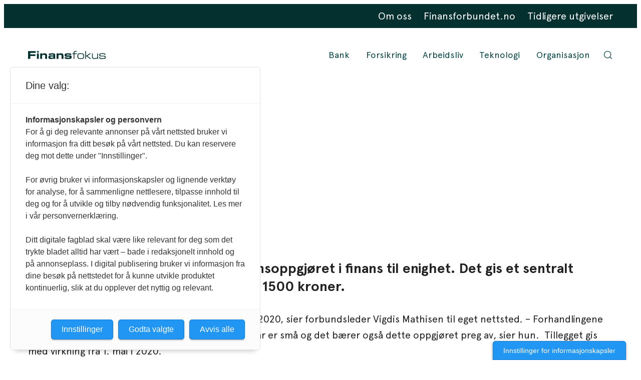

--- FILE ---
content_type: text/html; charset=UTF-8
request_url: https://www.finansfokus.no/2020/10/14/enighet-i-lonnsoppgjoret/
body_size: 15701
content:
<!DOCTYPE html>
<html lang="nb-NO">
<head>
	<meta charset="UTF-8" />
	<meta name="viewport" content="width=device-width, initial-scale=1" />
	<meta name='robots' content='index, follow, max-image-preview:large, max-snippet:-1, max-video-preview:-1' />

	<!-- This site is optimized with the Yoast SEO Premium plugin v25.3 (Yoast SEO v25.3) - https://yoast.com/wordpress/plugins/seo/ -->
	<title>Enighet i lønnsoppgjøret - FinansFokus</title>
	<link rel="canonical" href="https://www.finansfokus.no/2020/10/14/enighet-i-lonnsoppgjoret/" />
	<meta property="og:locale" content="nb_NO" />
	<meta property="og:type" content="article" />
	<meta property="og:title" content="Enighet i lønnsoppgjøret" />
	<meta property="og:description" content="Klokken tre i natt kom partene i lønnsoppgjøret i finans til enighet. Det gis et sentralt tillegg på 0,3 prosent, dog minimum 1500 kroner. " />
	<meta property="og:url" content="https://www.finansfokus.no/2020/10/14/enighet-i-lonnsoppgjoret/" />
	<meta property="og:site_name" content="FinansFokus" />
	<meta property="article:published_time" content="2020-10-14T06:15:13+00:00" />
	<meta name="author" content="Sjur" />
	<meta name="twitter:card" content="summary_large_image" />
	<meta name="twitter:label1" content="Skrevet av" />
	<meta name="twitter:data1" content="Sjur" />
	<meta name="twitter:label2" content="Ansl. lesetid" />
	<meta name="twitter:data2" content="1 minutt" />
	<script type="application/ld+json" class="yoast-schema-graph">{
	    "@context": "https://schema.org",
	    "@graph": [
	        {
	            "@type": "Article",
	            "@id": "https://www.finansfokus.no/2020/10/14/enighet-i-lonnsoppgjoret/#article",
	            "isPartOf": {
	                "@id": "https://www.finansfokus.no/2020/10/14/enighet-i-lonnsoppgjoret/"
	            },
	            "author": {
	                "name": "Sjur",
	                "@id": "https://www.finansfokus.no/#/schema/person/e7671d52beddff6f3e7d32322e355ad6"
	            },
	            "headline": "Enighet i lønnsoppgjøret",
	            "datePublished": "2020-10-14T06:15:13+00:00",
	            "mainEntityOfPage": {
	                "@id": "https://www.finansfokus.no/2020/10/14/enighet-i-lonnsoppgjoret/"
	            },
	            "wordCount": 177,
	            "commentCount": 0,
	            "publisher": {
	                "@id": "https://www.finansfokus.no/#organization"
	            },
	            "keywords": [
	                "lønnsoppgjør"
	            ],
	            "articleSection": [
	                "Arbeidsliv"
	            ],
	            "inLanguage": "nb-NO"
	        },
	        {
	            "@type": "WebPage",
	            "@id": "https://www.finansfokus.no/2020/10/14/enighet-i-lonnsoppgjoret/",
	            "url": "https://www.finansfokus.no/2020/10/14/enighet-i-lonnsoppgjoret/",
	            "name": "Enighet i lønnsoppgjøret - FinansFokus",
	            "isPartOf": {
	                "@id": "https://www.finansfokus.no/#website"
	            },
	            "datePublished": "2020-10-14T06:15:13+00:00",
	            "breadcrumb": {
	                "@id": "https://www.finansfokus.no/2020/10/14/enighet-i-lonnsoppgjoret/#breadcrumb"
	            },
	            "inLanguage": "nb-NO",
	            "potentialAction": [
	                {
	                    "@type": "ReadAction",
	                    "target": [
	                        "https://www.finansfokus.no/2020/10/14/enighet-i-lonnsoppgjoret/"
	                    ]
	                }
	            ]
	        },
	        {
	            "@type": "BreadcrumbList",
	            "@id": "https://www.finansfokus.no/2020/10/14/enighet-i-lonnsoppgjoret/#breadcrumb",
	            "itemListElement": [
	                {
	                    "@type": "ListItem",
	                    "position": 1,
	                    "name": "Home",
	                    "item": "https://www.finansfokus.no/"
	                },
	                {
	                    "@type": "ListItem",
	                    "position": 2,
	                    "name": "Enighet i lønnsoppgjøret"
	                }
	            ]
	        },
	        {
	            "@type": "WebSite",
	            "@id": "https://www.finansfokus.no/#website",
	            "url": "https://www.finansfokus.no/",
	            "name": "FinansFokus",
	            "description": "",
	            "publisher": {
	                "@id": "https://www.finansfokus.no/#organization"
	            },
	            "potentialAction": [
	                {
	                    "@type": "SearchAction",
	                    "target": {
	                        "@type": "EntryPoint",
	                        "urlTemplate": "https://www.finansfokus.no/?s={search_term_string}"
	                    },
	                    "query-input": {
	                        "@type": "PropertyValueSpecification",
	                        "valueRequired": true,
	                        "valueName": "search_term_string"
	                    }
	                }
	            ],
	            "inLanguage": "nb-NO"
	        },
	        {
	            "@type": "Organization",
	            "@id": "https://www.finansfokus.no/#organization",
	            "name": "FinansFokus",
	            "url": "https://www.finansfokus.no/",
	            "logo": {
	                "@type": "ImageObject",
	                "inLanguage": "nb-NO",
	                "@id": "https://www.finansfokus.no/#/schema/logo/image/",
	                "url": "https://www.finansforbundet.no/content/uploads/sites/5/2021/03/logo.svg",
	                "contentUrl": "https://www.finansforbundet.no/content/uploads/sites/5/2021/03/logo.svg",
	                "width": 196,
	                "height": 19,
	                "caption": "FinansFokus"
	            },
	            "image": {
	                "@id": "https://www.finansfokus.no/#/schema/logo/image/"
	            }
	        },
	        {
	            "@type": "Person",
	            "@id": "https://www.finansfokus.no/#/schema/person/e7671d52beddff6f3e7d32322e355ad6",
	            "name": "Sjur",
	            "image": {
	                "@type": "ImageObject",
	                "inLanguage": "nb-NO",
	                "@id": "https://www.finansfokus.no/#/schema/person/image/",
	                "url": "https://secure.gravatar.com/avatar/337f2b6d0d0914d2d1f3e35f3c4fec39?s=96&d=mm&r=g",
	                "contentUrl": "https://secure.gravatar.com/avatar/337f2b6d0d0914d2d1f3e35f3c4fec39?s=96&d=mm&r=g",
	                "caption": "Sjur"
	            },
	            "url": "https://www.finansfokus.no/author/sjur/"
	        }
	    ]
	}</script>
	<!-- / Yoast SEO Premium plugin. -->


<link rel='dns-prefetch' href='//www.finansforbundet.no' />
<link rel='dns-prefetch' href='//www.googletagmanager.com' />
<link rel='stylesheet' id='wp-block-library-css' href='https://www.finansfokus.no/wp-includes/css/dist/block-library/style.min.css?ver=6.6.2' type='text/css' media='all' />
<link rel='stylesheet' id='wp-block-library-theme-css' href='https://www.finansfokus.no/wp-includes/css/dist/block-library/theme.min.css?ver=6.6.2' type='text/css' media='all' />
<link rel='stylesheet' id='t2-supports-min-height-css' href='https://www.finansforbundet.no/content/plugins/t2/build/editor/supports/min-height/style.css?ver=036b5d4b2d7d75c26c1b' type='text/css' media='all' />
<style id='ffb-dialogapi-newsletter-form-style-inline-css' type='text/css'>
.ffb-dialogapi-newsletter-form{align-items:stretch;box-shadow:0 4px 6px rgba(0,0,0,.08);display:flex;flex-direction:row;margin-left:auto;margin-right:auto;max-width:var(--teft-theme-content-width,40rem)}.ffb-dialogapi-newsletter-form.media-layout-left{flex-direction:row-reverse}.ffb-dialogapi-newsletter-form.alignwide{max-width:calc(var(--teft-theme-site-width, 75rem) + 30px)}.ffb-dialogapi-newsletter-form.alignfull{max-width:100%}.ffb-dialogapi-newsletter-form.alignfull .ffb-dialogapi-newsletter-form__image{min-height:600px}.ffb-dialogapi-newsletter-form__title{font-size:2.5rem;font-weight:600;line-height:1.2;margin:0 0 1rem;text-align:left;white-space:pre-wrap}.ffb-dialogapi-newsletter-form__hint{color:var(--hint-color,#ffde8c);font-size:.625rem!important;letter-spacing:.02rem;line-height:1.2!important;margin:0!important;padding-bottom:.375rem;text-align:left;text-transform:uppercase}.ffb-dialogapi-newsletter-form__content{display:flex;flex-direction:column;font-size:16px;justify-content:center;margin:0;max-width:100%;padding:clamp(2rem,-.5714rem + 6.4286vw,4.25rem);text-align:left;width:100%}.ffb-dialogapi-newsletter-form__form{align-items:center;display:flex;flex-direction:row;flex-wrap:wrap;gap:1rem;justify-content:flex-start;margin-top:0;padding:0}.ffb-dialogapi-newsletter-form__form input[type=email]{color:var(--wp--preset--color--neutral-500)!important;display:block;flex:1 1 20rem;line-height:2;margin:0;min-height:1.875rem;min-width:6.5rem;padding:.375rem .5rem;width:100%}.ffb-dialogapi-newsletter-form__submit button span{white-space:nowrap!important}.ffb-dialogapi-newsletter-form__image{display:block;flex-shrink:0;height:auto;max-height:unset;min-height:400px;position:relative;width:50%}.ffb-dialogapi-newsletter-form__image-inner{background-size:cover;height:100%;left:0;position:absolute;top:0;width:100%}

</style>
<link rel='stylesheet' id='ffb-carousel-style-css' href='https://www.finansforbundet.no/content/plugins/ffb-block-library/build/carousel/style-view.css?ver=6.6.2' type='text/css' media='all' />
<style id='ffb-featured-and-grid-style-inline-css' type='text/css'>
.ffb-featured-and-grid{--teft-cards-gap:var(--wp--preset--spacing--lg)}.ffb-featured-and-grid__inner{margin:auto;max-width:var(--wp--style--global--wide-size)}.ffb-featured-and-grid .teft-cards-grid-dynamic,.ffb-featured-and-grid__featured,.ffb-featured-and-grid__inner{display:grid;gap:var(--wp--preset--spacing--lg,3rem)}.ffb-featured-and-grid .teft-cards-grid-dynamic>*,.ffb-featured-and-grid__featured>*,.ffb-featured-and-grid__inner>*{margin-block:0;margin-bottom:0;margin-top:0}.ffb-featured-and-grid .teft-cards-grid--after{margin:0!important;width:100%}.ffb-featured-and-grid .wp-block-heading:empty,.ffb-featured-and-grid__load-more.inactive{display:none}.ffb-featured-and-grid .teft-query-no-found,.ffb-featured-and-grid__no-found{grid-column:span 12!important}

</style>
<style id='ffb-membership-cta-style-inline-css' type='text/css'>
.ffb-membership-cta{align-items:center;display:grid;justify-content:normal;padding:2rem;text-align:center}.ffb-membership-cta__row{align-items:center;display:flex;gap:1rem;width:100%}.ffb-membership-cta [data-lastpass-icon-root]{display:none}

</style>
<link rel='stylesheet' id='ffb-membership-form-style-css' href='https://www.finansforbundet.no/content/plugins/ffb-block-library/build/membership-form/style-view.css?ver=6.6.2' type='text/css' media='all' />
<style id='ffb-post-label-style-inline-css' type='text/css'>
.ffb-post-label{display:flex;flex-wrap:wrap}

</style>
<style id='ffb-recruit-form-style-inline-css' type='text/css'>
.visuallyhidden{border:0;clip:rect(0 0 0 0);height:1px;margin:-1px;overflow:hidden;padding:0;position:absolute;width:1px}.ffb-recruit-form__container{display:grid;grid-gap:2rem}@media (min-width:960px){.ffb-recruit-form__container{grid-template-columns:1fr 1fr;max-width:1200px}}.ffb-recruit-form__form-section{background-color:var(--theme-color-white);border-radius:16px;margin-bottom:16px;padding:32px}.ffb-recruit-form__form-section-heading{margin:0 0 16px}.ffb-recruit-form__form-submit{background:var(--theme-color-green);border:none;border-radius:100px;color:var(--theme-color-white);cursor:pointer;font-size:20px;line-height:32px;padding:8px 0;width:100%}.ffb-recruit-form__form-field{background-color:var(--theme-color-white);border:1px solid var(--theme-color-neutral20);border-radius:3px;box-sizing:border-box;font-size:16px;padding:12px;width:100%}.ffb-recruit-form__form-field-container{margin-bottom:16px}.ffb-recruit-form__form-field-container input.ffb-recruit-form__form-field--checkbox,.ffb-recruit-form__form-field-container input.ffb-recruit-form__form-field--radio{float:left}.ffb-recruit-form__form-field-container input.ffb-recruit-form__form-field--checkbox+label,.ffb-recruit-form__form-field-container input.ffb-recruit-form__form-field--radio+label{vertical-align:top}.ffb-recruit-form__form-field-container--underline{border-bottom:1px solid var(--theme-color-neutral20);padding-bottom:24px}.ffb-recruit-form__small-text{font-size:14px;line-height:24px}.ffb-recruit-form__details-content{background-color:var(--theme-color-green-bg);font-size:14px;line-height:24px;padding:12px}.ffb-recruit-form__summary{color:var(--theme-color-green);font-size:14px}.ffb-recruit-form__small-text--alt{margin:0}.ffb-recruit-form__field-checkbox{margin-right:8px}.ffb-recruit-form__form-field--outlined{border:12px solid var(--theme-color-light-green)}.ffb-recruit-form__form-field-error{color:#b90909;font-size:14px;line-height:24px;margin:0}.ffb-recruit-form__form-field--error{border:1px solid #b90909}.ffb-recruit-form__form input[type=submit]:disabled{opacity:70%}textarea{white-space:pre-line}.ffb-recruit-form__form-field--radio{margin-right:8px}.ffb-recruit-form__container .wp-block-image{margin:0}#ffb-recruit-form__error-message{background-color:#b90909}#ffb-recruit-form__error-message,#ffb-recruit-form__success-message{border-radius:16px;color:var(--theme-color-white);padding:16px;text-align:center}#ffb-recruit-form__success-message{background-color:var(--theme-color-green)}

</style>
<link rel='stylesheet' id='teft-banner-css' href='https://www.finansforbundet.no/content/plugins/teft-banner/build/style.css?ver=1710229756' type='text/css' media='all' />
<style id='teft-faq-style-inline-css' type='text/css'>
.teft-faq{--content-width:var(--wp--style--global--wide-size);overflow:clip;position:relative;width:100%}.teft-faq,.teft-faq *{box-sizing:border-box}.teft-faq__inner{display:grid;gap:2rem;margin-inline:auto;max-width:var(--content-width);position:relative;width:100%}.teft-faq__inner>*{margin:0}.teft-faq__item{display:grid;gap:1rem}.teft-faq__item.is-open .teft-faq__question:before{transform:rotate(90deg)}.teft-faq__item:not(.is-open){margin-block-end:-1rem}.teft-faq__question{background:#0000;border:none;cursor:pointer;display:block;opacity:1;padding:0 0 0 2rem;position:relative;text-align:left}.teft-faq__question:before{background:url([data-uri]) no-repeat 50%;background-size:contain;content:"";display:block;height:1.6em;left:.5rem;position:absolute;transition:transform .4s;width:.5rem}.teft-faq__question:hover{opacity:.7}.teft-faq__question h3{margin:0}.teft-faq__question button{width:100%}.teft-faq__answer{height:0;overflow:hidden;padding-left:2rem;transition:height .4s}.teft-faq__answer .teft-faq__answer-inner :first-child{margin-top:0}.teft-faq-category{display:none}.teft-faq-category.active{display:contents}.teft-faq-tab-navigation{margin:0 0 1rem}.teft-faq-tab-navigation button{background:#0000;border:none;cursor:pointer;display:inline-block;margin-right:1rem;padding:0}

</style>
<link rel='stylesheet' id='teft-newsletter-block-style-css' href='https://www.finansforbundet.no/content/plugins/teft-newsletter/build/style.css?ver=1710229756' type='text/css' media='all' />
<link rel='stylesheet' id='t2-accordion-style-css' href='https://www.finansforbundet.no/content/plugins/t2/build/block-library/accordion/style.css?ver=7.18.1' type='text/css' media='all' />
<style id='t2-byline-style-inline-css' type='text/css'>
:where(body){--t2-byline-color-small-text:var(--wp--custom--t-2-byline--color--small-text,#767676);--t2-byline-avatar-radius:var(--wp--custom--t-2-byline--avatar-radius,50%);--t2-byline-avatar-size:var(--wp--custom--t-2-byline--avatar-size,clamp(3rem,2.359rem + 2.0513vw,4rem));--t2-byline-spacing:var(--wp--custom--t-2-byline--spacing,1rem)}.t2-byline{align-items:center;display:flex;flex-wrap:wrap;justify-content:space-between}.t2-byline--block>:first-child{flex-basis:100%}.t2-byline__author-role{display:block}.t2-byline__author{align-items:center;display:flex;gap:var(--t2-byline-spacing)}.t2-byline__author small{display:block}.t2-byline__author img{border-radius:var(--t2-byline-avatar-radius);height:var(--t2-byline-avatar-size);width:var(--t2-byline-avatar-size)}.t2-byline small{color:var(--t2-byline-color-small-text)}.t2-byline small+small{border-left:1px solid var(--t2-byline-color-small-text);margin-left:var(--t2-byline-spacing);padding-left:var(--t2-byline-spacing)}
</style>
<link rel='stylesheet' id='t2-factbox-style-css' href='https://www.finansforbundet.no/content/plugins/t2/build/block-library/factbox/style.css?ver=7.18.1' type='text/css' media='all' />
<style id='t2-featured-content-layout-style-inline-css' type='text/css'>
:where(body){--t2-featured-content-layout-spacing-gap:var(--wp--custom--t-2-featured-content-layout--spacing--gap,1rem);--t2-featured-content-layout-spacing-row-gap:var(--wp--custom--t-2-featured-content-layout--spacing--row-gap,var(--t2-featured-content-layout-spacing-gap));--t2-featured-content-layout-spacing-column-gap:var(--wp--custom--t-2-featured-content-layout--spacing--column-gap,var(--t2-featured-content-layout-spacing-gap))}:where(.t2-featured-content-layout){margin:1.75em 0}.t2-featured-content-layout{display:grid;gap:var(--t2-featured-content-layout-spacing-row-gap) var(--t2-featured-content-layout-spacing-column-gap);grid-auto-flow:dense;grid-template-columns:repeat(auto-fill,minmax(calc(50% - var(--t2-featured-content-layout-spacing-column-gap)),1fr))}@media (min-width:700px){.t2-featured-content-layout{grid-template-columns:repeat(auto-fill,minmax(calc(8.33333% - var(--t2-featured-content-layout-spacing-column-gap)),1fr))}}.t2-featured-content-layout.has-background{padding:2rem}.t2-featured-content-layout>*{grid-column:span 2}@media (min-width:700px){.t2-featured-content-layout>*{grid-column:span 4}.t2-featured-content-layout-col-3{grid-column:span 3}.t2-featured-content-layout-col-6{grid-column:span 6}.t2-featured-content-layout-col-8{grid-column:span 8}.t2-featured-content-layout-col-12{grid-column:span 12}}.t2-featured-content-layout-row-2{grid-row:span 2}.t2-featured-content-layout-row-3{grid-row:span 3}.t2-featured-content-layout-row-4{grid-row:span 4}
</style>
<style id='t2-featured-query-post-style-inline-css' type='text/css'>
.t2-featured-query-post{background:#fff;color:#000}.t2-featured-query-post a{color:inherit;display:block;height:100%;text-decoration:none}.t2-featured-query-post img{max-width:100%;vertical-align:bottom}.t2-featured-query-post .t2-featured-query-post__content{padding:1rem}.t2-featured-query-post .t2-featured-query-post__content h2,.t2-featured-query-post .t2-featured-query-post__content p{margin:0}
</style>
<style id='t2-featured-single-post-style-inline-css' type='text/css'>
.t2-featured-single-post{background:#fff;color:#000}.t2-featured-single-post a{color:inherit;display:block;height:100%;text-decoration:none}.t2-featured-single-post img{max-width:100%;vertical-align:bottom}
</style>
<style id='t2-files-style-inline-css' type='text/css'>
:where(body){--t2-files-item-border:var(--wp--custom--t-2-files--item-border,thin solid #e0e0e0);--t2-files-spacing-margin:var(--wp--custom--t-2-files--spacing--margin,1.75em 0);--t2-files-spacing-item-margin:var(--wp--custom--t-2-files--spacing--item-margin,0 0 0.5rem);--t2-files-typography-description-font-size:var(--wp--custom--t-2-files--typography--description-font-size,unset);--t2-files-typography-meta-font-size:var(--wp--custom--t-2-files--typography--meta-font-size,0.875em)}:where(.t2-files){margin:var(--t2-files-spacing-margin)}.t2-files{line-height:1.25}.t2-file-item{margin:var(--t2-files-spacing-item-margin)}.t2-file-item:last-child{margin-bottom:0}.t2-file-item__link{align-items:flex-start;border:var(--t2-files-item-border);display:flex;padding:1rem;text-decoration:none}.t2-file-item__icon{align-items:center;display:inline-flex;margin-right:1rem}.t2-file-item__link--icon-right .t2-file-item__info{margin-right:auto}.t2-file-item__link--icon-right .t2-file-item__icon{align-self:center;margin-left:1rem;margin-right:0;order:2}.t2-file-item__info{min-width:0}.t2-file-item__description,.t2-file-item__filename,.t2-file-item__meta{display:block}.t2-file-item__filename{overflow:hidden;text-overflow:ellipsis;white-space:nowrap}.t2-file-item__description{font-size:var(--t2-files-typography-description-font-size)}.t2-file-item__meta{font-size:var(--t2-files-typography-meta-font-size);opacity:.75}
</style>
<link rel='stylesheet' id='t2-footer-style-css' href='https://www.finansforbundet.no/content/plugins/t2/build/block-library/footer/style.css?ver=7.18.1' type='text/css' media='all' />
<link rel='stylesheet' id='t2-header-horizontal-style-css' href='https://www.finansforbundet.no/content/plugins/t2/build/block-library/header-horizontal/style.css?ver=7.18.1' type='text/css' media='all' />
<link rel='stylesheet' id='t2-hero-style-css' href='https://www.finansforbundet.no/content/plugins/t2/build/block-library/hero/style.css?ver=7.18.1' type='text/css' media='all' />
<link rel='stylesheet' id='swiper-css' href='https://www.finansforbundet.no/content/plugins/t2/dist/vendor/swiper.min.css?ver=10.2.0' type='text/css' media='all' />
<style id='t2-image-carousel-style-2-inline-css' type='text/css'>
:where(body){--t2-image-carousel-color-icon:var(--wp--custom--t-2-image-carousel--color--icon,#fff);--t2-image-carousel-color-background:var(--wp--custom--t-2-image-carousel--color--background,#000)}.t2-image-carousel{overflow:hidden;position:relative}.t2-image-carousel figure{margin:0;text-align:center}.t2-image-carousel .swiper-wrapper{align-items:center}.t2-image-carousel.is-fit-contain .t2-image-carousel-image{height:auto;max-height:80vh;max-width:100%;width:auto}.t2-image-carousel.is-fit-cover.is-ratio-4-3 .t2-image-carousel-image-wrapper{padding-bottom:75%}.t2-image-carousel.is-fit-cover.is-ratio-16-10 .t2-image-carousel-image-wrapper{padding-bottom:62.5%}.t2-image-carousel.is-fit-cover.is-ratio-1-1 .t2-image-carousel-image-wrapper{padding-bottom:100%}.t2-image-carousel.is-fit-cover .t2-image-carousel-image-wrapper{height:0;padding-bottom:56.25%;position:relative}.t2-image-carousel.is-fit-cover .t2-image-carousel-image{height:100%;left:0;object-fit:cover;position:absolute;top:0;width:100%}.t2-images-carousel__icon{align-items:center;background:var(--t2-image-carousel-color-background);border:0;cursor:pointer;display:flex;height:3rem;justify-content:center;padding:0;position:absolute;top:50%;transform:translateY(-50%);width:3rem;z-index:100}.t2-images-carousel__icon svg{fill:var(--t2-image-carousel-color-icon)}.t2-images-carousel__icon--prev{left:1rem}.t2-images-carousel__icon--next{right:1rem}
</style>
<style id='t2-ingress-style-inline-css' type='text/css'>
:where(body){--t2-ingress-typography-font-size:var(--wp--custom--t-2-ingress--typography--font-size,1.25em);--t2-ingress-typography-font-weight:var(--wp--custom--t-2-ingress--typography--font-weight,initial)}.t2-ingress{font-size:var(--t2-ingress-typography-font-size);font-weight:var(--t2-ingress-typography-font-weight)}
</style>
<link rel='stylesheet' id='t2-link-list-style-css' href='https://www.finansforbundet.no/content/plugins/t2/build/block-library/link-list/style.css?ver=7.18.1' type='text/css' media='all' />
<link rel='stylesheet' id='tom-select-css' href='https://www.finansforbundet.no/content/plugins/t2/dist/vendor/tom-select.min.css?ver=2.2.2' type='text/css' media='all' />
<style id='t2-query-style-2-inline-css' type='text/css'>
:where(body){--t2-query-gap:1rem}.t2-query-search{position:relative}.t2-query-search input{display:block;margin-bottom:var(--t2-query-gap,1rem);width:100%}.t2-query-search__submit{background:#0000;border:0;cursor:pointer;display:inline-flex;padding:.5rem;position:absolute;right:0;top:50%;transform:translateY(-50%)}.t2-query form.query-filters{display:grid;grid-gap:var(--t2-query-gap,1rem)}.t2-query form.query-filters.with-2-filters{grid-template-columns:repeat(2,1fr)}.t2-query form.query-filters.with-3-filters{grid-template-columns:repeat(3,1fr)}.t2-query form.query-filters.with-4-filters{grid-template-columns:repeat(4,1fr)}.t2-query form.query-filters.with-5-filters{grid-template-columns:repeat(5,1fr)}.t2-query form.query-filters.with-6-filters{grid-template-columns:repeat(3,1fr)}.t2-query ul.query-active-filters{display:flex;flex-wrap:wrap;list-style:none;margin:var(--t2-query-gap,1rem) 0 0 0;padding:0}
</style>
<link rel='stylesheet' id='t2-query-style-3-css' href='https://www.finansforbundet.no/content/plugins/t2/build/block-library/query/unstable.css?ver=7.18.1' type='text/css' media='all' />
<style id='t2-section-style-inline-css' type='text/css'>
:where(body){--t2-section-padding-block:var(--wp--custom--t-2-section--padding-block,2rem);--t2-section-padding-block-bg:var(--wp--custom--t-2-section--padding-block-bg,var(--t2-section-padding-block))}.t2-section{padding-block:var(--t2-section-padding-block);padding-inline:var(--wp--style--root--padding-right,0) var(--wp--style--root--padding-left,0);--inner-margin-wide:max(0rem,calc(50% - var(--wp--style--global--wide-size, 75rem)/2))}.t2-section.has-background{padding-block:var(--t2-section-padding-block-bg)}.t2-section__inner{margin-inline:auto}.layout-center .t2-section__inner,.layout-left .t2-section__inner{max-width:var(--wp--style--global--content-size,48rem)}.layout-left .t2-section__inner{margin-inline-start:var(--inner-margin-wide)}.layout-right .t2-section__inner{margin-inline-end:var(--inner-margin-wide);max-width:var(--wp--style--global--content-size,48rem)}.layout-wide .t2-section__inner{max-width:var(--wp--style--global--wide-size,75rem)}.t2-section__inner>:first-child{margin-block-start:0}.t2-section__inner>:last-child{margin-block-end:0}
</style>
<link rel='stylesheet' id='t2-supports-background-media-css' href='https://www.finansforbundet.no/content/plugins/t2/build/editor/supports/background-media/style.css?ver=036b5d4b2d7d75c26c1b' type='text/css' media='all' />
<style id='t2-testimonials-style-inline-css' type='text/css'>
:where(body){--t2-testimonials-spacing-gap:var(--wp--custom--t-2-testimonials--spacing--gap,1rem);--t2-testimonials-spacing-image-gap:var(--wp--custom--t-2-testimonials--spacing--image-gap,1rem);--t2-testimonials-image-border-radius:var(--wp--custom--t-2-testimonials--image-border-radius,50%);--t2-testimonials-typography-author-font-size:var(--wp--custom--t-2-testimonials--typography--author-font-size,1.125em);--t2-testimonials-typography-author-title-font-size:var(--wp--custom--t-2-testimonials--typography--author-title-font-size,0.875rem)}.t2-testimonials{position:relative}.t2-testimonials:after{background:linear-gradient(90deg,#0000,#fff);bottom:0;content:"";height:100%;opacity:.6;pointer-events:none;position:absolute;right:0;top:0;width:2rem}.t2-testimonials.has-1-testimonials:after{display:none}.t2-testimonials .block-editor-inner-blocks .block-editor-block-list__layout,.t2-testimonials__blocks{align-items:flex-end;display:flex;gap:var(--t2-testimonials-spacing-gap);overflow:auto}.t2-testimonial-item{flex:1 0 calc(92% - var(--t2-testimonials-spacing-gap));margin:0}.t2-testimonial-item__image-wrapper{align-items:center;display:flex;gap:var(--t2-testimonials-spacing-image-gap)}.t2-testimonial-item__image-wrapper img{border-radius:var(--t2-testimonials-image-border-radius);height:3.5rem;width:3.5rem}.t2-testimonial-item__quote{margin:0}.t2-testimonial-item__caption-wrapper{display:flex;flex-direction:column}.t2-testimonial-item__author{font-size:var(--t2-testimonials-typography-author-font-size)}.t2-testimonial-item__author-title{font-size:var(--t2-testimonials-typography-author-title-font-size)}@media (min-width:700px){.t2-testimonial-item{flex:1 0 calc(50% - var(--t2-testimonials-spacing-gap))}.t2-testimonials.alignwide.has-3-testimonials:after,.t2-testimonials.has-2-testimonials:after{display:none}.alignwide .t2-testimonial-item{flex:1 0 calc(33% - var(--t2-testimonials-spacing-gap))}}
</style>
<style id='t2-post-excerpt-style-inline-css' type='text/css'>
.t2-post-excerpt p{margin:0}
</style>
<style id='t2-post-featured-image-style-inline-css' type='text/css'>
.t2-post-featured-image{margin:0 0 1rem}.t2-post-featured-image img,.t2-post-featured-image__fallback{height:100%;object-fit:cover;object-position:var(--t2-focal-point,center center);width:100%}.t2-post-featured-image__fallback{align-items:center;background:var(--t2-fallback-background,#96969640);display:flex;font-size:3em;justify-content:center}.t2-post-featured-image.has-image-ratio-16-9{aspect-ratio:16/9}.t2-post-featured-image.has-image-ratio-4-3{aspect-ratio:4/3}.t2-post-featured-image.has-image-ratio-1-1{aspect-ratio:1/1}.t2-post-featured-image.has-image-ratio-3-2{aspect-ratio:3/2}
</style>
<style id='t2-post-link-style-inline-css' type='text/css'>
.t2-post-link{width:100%}.t2-featured-single-post.has-background .t2-post-link{padding-bottom:1rem}.t2-featured-single-post.has-background .t2-post-link>.wp-block-group:first-child{padding-top:1rem}
</style>
<style id='t2-post-title-style-inline-css' type='text/css'>
.t2-post-title{margin:0}.t2-featured-single-post.has-background .t2-post-title{padding:0 1rem}
</style>
<link rel='stylesheet' id='teft-cards-css' href='https://www.finansforbundet.no/content/plugins/teft-cards/build/style.css?ver=1710229756' type='text/css' media='all' />
<link rel='stylesheet' id='finansforbundet-block-supports-css' href='https://www.finansforbundet.no/content/plugins/ffb-block-library/build/supports/style-view.css?ver=ac8f80bfb0e0d3365305' type='text/css' media='all' />
<link rel='stylesheet' id='teft-library-blocks-style-css' href='https://www.finansforbundet.no/content/plugins/teft//blocks/build/style.css?ver=9da1292a6f72b0e065c1' type='text/css' media='all' />
<style id='global-styles-inline-css' type='text/css'>
:root{--wp--preset--aspect-ratio--square: 1;--wp--preset--aspect-ratio--4-3: 4/3;--wp--preset--aspect-ratio--3-4: 3/4;--wp--preset--aspect-ratio--3-2: 3/2;--wp--preset--aspect-ratio--2-3: 2/3;--wp--preset--aspect-ratio--16-9: 16/9;--wp--preset--aspect-ratio--9-16: 9/16;--wp--preset--color--black: #000000;--wp--preset--color--cyan-bluish-gray: #abb8c3;--wp--preset--color--white: #ffffff;--wp--preset--color--pale-pink: #f78da7;--wp--preset--color--vivid-red: #cf2e2e;--wp--preset--color--luminous-vivid-orange: #ff6900;--wp--preset--color--luminous-vivid-amber: #fcb900;--wp--preset--color--light-green-cyan: #7bdcb5;--wp--preset--color--vivid-green-cyan: #00d084;--wp--preset--color--pale-cyan-blue: #8ed1fc;--wp--preset--color--vivid-cyan-blue: #0693e3;--wp--preset--color--vivid-purple: #9b51e0;--wp--preset--color--neutral-500: #282828;--wp--preset--color--neutral-600: #666666;--wp--preset--color--neutral-400: #4d4d4d;--wp--preset--color--primary-900: #053030;--wp--preset--color--primary-800: #0b3838;--wp--preset--color--primary-700: #11704f;--wp--preset--color--primary-200: #89ada9;--wp--preset--color--primary: #158760;--wp--preset--color--primary-100: #c5dccd;--wp--preset--color--surface-500: #ffe2d6;--wp--preset--color--surface-400: #f7e8cb;--wp--preset--color--surface-100: #f7f2ef;--wp--preset--color--neutral-300: #b3b3b3;--wp--preset--color--neutral-200: #f3f3f3;--wp--preset--color--neutral-100: #fff;--wp--preset--color--info-error: #ed685b;--wp--preset--color--info-attention: #f7cf6d;--wp--preset--gradient--vivid-cyan-blue-to-vivid-purple: linear-gradient(135deg,rgba(6,147,227,1) 0%,rgb(155,81,224) 100%);--wp--preset--gradient--light-green-cyan-to-vivid-green-cyan: linear-gradient(135deg,rgb(122,220,180) 0%,rgb(0,208,130) 100%);--wp--preset--gradient--luminous-vivid-amber-to-luminous-vivid-orange: linear-gradient(135deg,rgba(252,185,0,1) 0%,rgba(255,105,0,1) 100%);--wp--preset--gradient--luminous-vivid-orange-to-vivid-red: linear-gradient(135deg,rgba(255,105,0,1) 0%,rgb(207,46,46) 100%);--wp--preset--gradient--very-light-gray-to-cyan-bluish-gray: linear-gradient(135deg,rgb(238,238,238) 0%,rgb(169,184,195) 100%);--wp--preset--gradient--cool-to-warm-spectrum: linear-gradient(135deg,rgb(74,234,220) 0%,rgb(151,120,209) 20%,rgb(207,42,186) 40%,rgb(238,44,130) 60%,rgb(251,105,98) 80%,rgb(254,248,76) 100%);--wp--preset--gradient--blush-light-purple: linear-gradient(135deg,rgb(255,206,236) 0%,rgb(152,150,240) 100%);--wp--preset--gradient--blush-bordeaux: linear-gradient(135deg,rgb(254,205,165) 0%,rgb(254,45,45) 50%,rgb(107,0,62) 100%);--wp--preset--gradient--luminous-dusk: linear-gradient(135deg,rgb(255,203,112) 0%,rgb(199,81,192) 50%,rgb(65,88,208) 100%);--wp--preset--gradient--pale-ocean: linear-gradient(135deg,rgb(255,245,203) 0%,rgb(182,227,212) 50%,rgb(51,167,181) 100%);--wp--preset--gradient--electric-grass: linear-gradient(135deg,rgb(202,248,128) 0%,rgb(113,206,126) 100%);--wp--preset--gradient--midnight: linear-gradient(135deg,rgb(2,3,129) 0%,rgb(40,116,252) 100%);--wp--preset--font-size--small: 13px;--wp--preset--font-size--medium: 20px;--wp--preset--font-size--large: 36px;--wp--preset--font-size--x-large: 42px;--wp--preset--font-size--mi: 12px;--wp--preset--font-size--xxxs: clamp(0.75rem, 0.625rem + 0.3906vw, 0.875rem);--wp--preset--font-size--xxs: clamp(0.75rem, 0.5rem + 0.7813vw, 1rem);--wp--preset--font-size--xs: clamp(0.875rem, 0.625rem + 0.7813vw, 1.125rem);--wp--preset--font-size--sm: clamp(1.125rem, 1rem + 0.3906vw, 1.25rem);--wp--preset--font-size--normal: clamp(1.125rem, 1rem + 0.3906vw, 1.25rem);--wp--preset--font-size--md: clamp(1.25rem, 1.125rem + 0.3906vw, 1.375rem);--wp--preset--font-size--lg: clamp(1.375rem, 1rem + 1.1719vw, 1.75rem);--wp--preset--font-size--xl: clamp(1.75rem, 1rem + 2.3438vw, 2.5rem);--wp--preset--font-size--xxl: clamp(2.5rem, 1.6875rem + 2.5391vw, 3.3125rem);--wp--preset--font-family--primary: "Apercu", Arial, "Helvetica Neue", Helvetica, sans-serif;--wp--preset--font-family--secondary: "OptimaNova", Arial, "Helvetica Neue", Helvetica, sans-serif;--wp--preset--spacing--20: 0.44rem;--wp--preset--spacing--30: 0.67rem;--wp--preset--spacing--40: 1rem;--wp--preset--spacing--50: 1.5rem;--wp--preset--spacing--60: 2.25rem;--wp--preset--spacing--70: 3.38rem;--wp--preset--spacing--80: 5.06rem;--wp--preset--spacing--xs: 0.5rem;--wp--preset--spacing--sm: clamp(0.75rem, 0.5rem + 0.7813vw, 1rem);--wp--preset--spacing--md: clamp(1rem, 0rem + 3.125vw, 2rem);--wp--preset--spacing--lg: clamp(2rem, 1rem + 3.125vw, 3rem);--wp--preset--spacing--xl: clamp(3rem, 1rem + 6.25vw, 5rem);--wp--preset--spacing--xxl: clamp(5rem, 2.5rem + 7.8125vw, 7.5rem);--wp--preset--shadow--natural: 6px 6px 9px rgba(0, 0, 0, 0.2);--wp--preset--shadow--deep: 12px 12px 50px rgba(0, 0, 0, 0.4);--wp--preset--shadow--sharp: 6px 6px 0px rgba(0, 0, 0, 0.2);--wp--preset--shadow--outlined: 6px 6px 0px -3px rgba(255, 255, 255, 1), 6px 6px rgba(0, 0, 0, 1);--wp--preset--shadow--crisp: 6px 6px 0px rgba(0, 0, 0, 1);--wp--custom--t-2--min-height--none: 0rem;--wp--custom--t-2--min-height--small: 15rem;--wp--custom--t-2--min-height--medium: min(60vh, 25rem);--wp--custom--t-2--min-height--large: min(80vh, 35rem);--wp--custom--border-radius--small: 0.25rem;--wp--custom--border-radius--normal: 0.5rem;--wp--custom--border-radius--large: clamp(2.25rem, 1.5rem + 2.3438vw, 3rem);--wp--custom--line-height--equal: 1;--wp--custom--line-height--small: 1.2;--wp--custom--line-height--medium: 1.3;--wp--custom--line-height--normal: 1.5;}.wp-block-media-text{--wp--preset--color--primary-100: #c5dccd;--wp--preset--color--surface-500: #ffe2d6;--wp--preset--color--surface-400: #f7e8cb;--wp--preset--color--surface-100: #f7f2ef;--wp--preset--color--neutral-200: #f3f3f3;--wp--preset--color--neutral-100: #fff;}.wp-block-t2-featured-single-post{--wp--preset--color--primary-100: #c5dccd;--wp--preset--color--surface-500: #ffe2d6;--wp--preset--color--surface-400: #f7e8cb;--wp--preset--color--surface-100: #f7f2ef;--wp--preset--color--neutral-200: #f3f3f3;--wp--preset--color--neutral-100: #fff;}:root { --wp--style--global--content-size: 40rem;--wp--style--global--wide-size: 75rem; }:where(body) { margin: 0; }.wp-site-blocks { padding-top: var(--wp--style--root--padding-top); padding-bottom: var(--wp--style--root--padding-bottom); }.has-global-padding { padding-right: var(--wp--style--root--padding-right); padding-left: var(--wp--style--root--padding-left); }.has-global-padding > .alignfull { margin-right: calc(var(--wp--style--root--padding-right) * -1); margin-left: calc(var(--wp--style--root--padding-left) * -1); }.has-global-padding :where(:not(.alignfull.is-layout-flow) > .has-global-padding:not(.wp-block-block, .alignfull)) { padding-right: 0; padding-left: 0; }.has-global-padding :where(:not(.alignfull.is-layout-flow) > .has-global-padding:not(.wp-block-block, .alignfull)) > .alignfull { margin-left: 0; margin-right: 0; }.wp-site-blocks > .alignleft { float: left; margin-right: 2em; }.wp-site-blocks > .alignright { float: right; margin-left: 2em; }.wp-site-blocks > .aligncenter { justify-content: center; margin-left: auto; margin-right: auto; }:where(.wp-site-blocks) > * { margin-block-start: 24px; margin-block-end: 0; }:where(.wp-site-blocks) > :first-child { margin-block-start: 0; }:where(.wp-site-blocks) > :last-child { margin-block-end: 0; }:root { --wp--style--block-gap: 24px; }:root :where(.is-layout-flow) > :first-child{margin-block-start: 0;}:root :where(.is-layout-flow) > :last-child{margin-block-end: 0;}:root :where(.is-layout-flow) > *{margin-block-start: 24px;margin-block-end: 0;}:root :where(.is-layout-constrained) > :first-child{margin-block-start: 0;}:root :where(.is-layout-constrained) > :last-child{margin-block-end: 0;}:root :where(.is-layout-constrained) > *{margin-block-start: 24px;margin-block-end: 0;}:root :where(.is-layout-flex){gap: 24px;}:root :where(.is-layout-grid){gap: 24px;}.is-layout-flow > .alignleft{float: left;margin-inline-start: 0;margin-inline-end: 2em;}.is-layout-flow > .alignright{float: right;margin-inline-start: 2em;margin-inline-end: 0;}.is-layout-flow > .aligncenter{margin-left: auto !important;margin-right: auto !important;}.is-layout-constrained > .alignleft{float: left;margin-inline-start: 0;margin-inline-end: 2em;}.is-layout-constrained > .alignright{float: right;margin-inline-start: 2em;margin-inline-end: 0;}.is-layout-constrained > .aligncenter{margin-left: auto !important;margin-right: auto !important;}.is-layout-constrained > :where(:not(.alignleft):not(.alignright):not(.alignfull)){max-width: var(--wp--style--global--content-size);margin-left: auto !important;margin-right: auto !important;}.is-layout-constrained > .alignwide{max-width: var(--wp--style--global--wide-size);}body .is-layout-flex{display: flex;}.is-layout-flex{flex-wrap: wrap;align-items: center;}.is-layout-flex > :is(*, div){margin: 0;}body .is-layout-grid{display: grid;}.is-layout-grid > :is(*, div){margin: 0;}body{background-color: var(--wp--preset--color--surface-100);color: var(--wp--preset--color--neutral-500);font-family: var(--wp--preset--font-family--primary);font-size: var(--wp--preset--font-size--normal);line-height: 1.5;--wp--style--root--padding-top: 0px;--wp--style--root--padding-right: clamp(1rem, -1rem + 6.25vw, 3rem);--wp--style--root--padding-bottom: 0px;--wp--style--root--padding-left: clamp(1rem, -1rem + 6.25vw, 3rem);}a:where(:not(.wp-element-button)){color: var(--wp--preset--color--primary);text-decoration: underline;}h1, h2, h3, h4, h5, h6{font-family: var(--wp--preset--font-family--secondary);font-weight: 600;line-height: 1.3;}h1{font-size: var(--wp--preset--font-size--xxl);}h2{font-size: var(--wp--preset--font-size--xl);}h3{font-size: var(--wp--preset--font-size--lg);}h4{font-size: var(--wp--preset--font-size--normal);}h5{font-size: var(--wp--preset--font-size--xs);}h6{font-size: var(--wp--preset--font-size--xxs);}:root :where(.wp-element-button, .wp-block-button__link){background-color: var(--wp--preset--color--primary);border-radius: var(--wp--custom--border-radius--large);border-width: 0;color: var(--wp--preset--color--neutral-100);font-family: inherit;font-size: var(--wp--preset--font-size--sm);line-height: 1.1;padding-top: calc(var(--theme--button--padding-block) + var(--theme--border-width));padding-right: calc(var(--theme--button--padding-inline) + var(--theme--border-width));padding-bottom: calc(var(--theme--button--padding-block) + var(--theme--border-width));padding-left: calc(var(--theme--button--padding-inline) + var(--theme--border-width));text-decoration: none;}:root :where(.wp-element-button:hover, .wp-block-button__link:hover){background-color: var(--wp--preset--color--primary-700);}:root :where(.wp-element-button:focus, .wp-block-button__link:focus){background-color: var(--wp--preset--color--primary-700);}:root :where(.wp-element-button:active, .wp-block-button__link:active){background-color: var(--wp--preset--color--primary-700);}:root :where(.wp-element-caption, .wp-block-audio figcaption, .wp-block-embed figcaption, .wp-block-gallery figcaption, .wp-block-image figcaption, .wp-block-table figcaption, .wp-block-video figcaption){font-size: var(--wp--preset--font-size--xxs);}.has-black-color{color: var(--wp--preset--color--black) !important;}.has-cyan-bluish-gray-color{color: var(--wp--preset--color--cyan-bluish-gray) !important;}.has-white-color{color: var(--wp--preset--color--white) !important;}.has-pale-pink-color{color: var(--wp--preset--color--pale-pink) !important;}.has-vivid-red-color{color: var(--wp--preset--color--vivid-red) !important;}.has-luminous-vivid-orange-color{color: var(--wp--preset--color--luminous-vivid-orange) !important;}.has-luminous-vivid-amber-color{color: var(--wp--preset--color--luminous-vivid-amber) !important;}.has-light-green-cyan-color{color: var(--wp--preset--color--light-green-cyan) !important;}.has-vivid-green-cyan-color{color: var(--wp--preset--color--vivid-green-cyan) !important;}.has-pale-cyan-blue-color{color: var(--wp--preset--color--pale-cyan-blue) !important;}.has-vivid-cyan-blue-color{color: var(--wp--preset--color--vivid-cyan-blue) !important;}.has-vivid-purple-color{color: var(--wp--preset--color--vivid-purple) !important;}.has-neutral-500-color{color: var(--wp--preset--color--neutral-500) !important;}.has-neutral-600-color{color: var(--wp--preset--color--neutral-600) !important;}.has-neutral-400-color{color: var(--wp--preset--color--neutral-400) !important;}.has-primary-900-color{color: var(--wp--preset--color--primary-900) !important;}.has-primary-800-color{color: var(--wp--preset--color--primary-800) !important;}.has-primary-700-color{color: var(--wp--preset--color--primary-700) !important;}.has-primary-200-color{color: var(--wp--preset--color--primary-200) !important;}.has-primary-color{color: var(--wp--preset--color--primary) !important;}.has-primary-100-color{color: var(--wp--preset--color--primary-100) !important;}.has-surface-500-color{color: var(--wp--preset--color--surface-500) !important;}.has-surface-400-color{color: var(--wp--preset--color--surface-400) !important;}.has-surface-100-color{color: var(--wp--preset--color--surface-100) !important;}.has-neutral-300-color{color: var(--wp--preset--color--neutral-300) !important;}.has-neutral-200-color{color: var(--wp--preset--color--neutral-200) !important;}.has-neutral-100-color{color: var(--wp--preset--color--neutral-100) !important;}.has-info-error-color{color: var(--wp--preset--color--info-error) !important;}.has-info-attention-color{color: var(--wp--preset--color--info-attention) !important;}.has-black-background-color{background-color: var(--wp--preset--color--black) !important;}.has-cyan-bluish-gray-background-color{background-color: var(--wp--preset--color--cyan-bluish-gray) !important;}.has-white-background-color{background-color: var(--wp--preset--color--white) !important;}.has-pale-pink-background-color{background-color: var(--wp--preset--color--pale-pink) !important;}.has-vivid-red-background-color{background-color: var(--wp--preset--color--vivid-red) !important;}.has-luminous-vivid-orange-background-color{background-color: var(--wp--preset--color--luminous-vivid-orange) !important;}.has-luminous-vivid-amber-background-color{background-color: var(--wp--preset--color--luminous-vivid-amber) !important;}.has-light-green-cyan-background-color{background-color: var(--wp--preset--color--light-green-cyan) !important;}.has-vivid-green-cyan-background-color{background-color: var(--wp--preset--color--vivid-green-cyan) !important;}.has-pale-cyan-blue-background-color{background-color: var(--wp--preset--color--pale-cyan-blue) !important;}.has-vivid-cyan-blue-background-color{background-color: var(--wp--preset--color--vivid-cyan-blue) !important;}.has-vivid-purple-background-color{background-color: var(--wp--preset--color--vivid-purple) !important;}.has-neutral-500-background-color{background-color: var(--wp--preset--color--neutral-500) !important;}.has-neutral-600-background-color{background-color: var(--wp--preset--color--neutral-600) !important;}.has-neutral-400-background-color{background-color: var(--wp--preset--color--neutral-400) !important;}.has-primary-900-background-color{background-color: var(--wp--preset--color--primary-900) !important;}.has-primary-800-background-color{background-color: var(--wp--preset--color--primary-800) !important;}.has-primary-700-background-color{background-color: var(--wp--preset--color--primary-700) !important;}.has-primary-200-background-color{background-color: var(--wp--preset--color--primary-200) !important;}.has-primary-background-color{background-color: var(--wp--preset--color--primary) !important;}.has-primary-100-background-color{background-color: var(--wp--preset--color--primary-100) !important;}.has-surface-500-background-color{background-color: var(--wp--preset--color--surface-500) !important;}.has-surface-400-background-color{background-color: var(--wp--preset--color--surface-400) !important;}.has-surface-100-background-color{background-color: var(--wp--preset--color--surface-100) !important;}.has-neutral-300-background-color{background-color: var(--wp--preset--color--neutral-300) !important;}.has-neutral-200-background-color{background-color: var(--wp--preset--color--neutral-200) !important;}.has-neutral-100-background-color{background-color: var(--wp--preset--color--neutral-100) !important;}.has-info-error-background-color{background-color: var(--wp--preset--color--info-error) !important;}.has-info-attention-background-color{background-color: var(--wp--preset--color--info-attention) !important;}.has-black-border-color{border-color: var(--wp--preset--color--black) !important;}.has-cyan-bluish-gray-border-color{border-color: var(--wp--preset--color--cyan-bluish-gray) !important;}.has-white-border-color{border-color: var(--wp--preset--color--white) !important;}.has-pale-pink-border-color{border-color: var(--wp--preset--color--pale-pink) !important;}.has-vivid-red-border-color{border-color: var(--wp--preset--color--vivid-red) !important;}.has-luminous-vivid-orange-border-color{border-color: var(--wp--preset--color--luminous-vivid-orange) !important;}.has-luminous-vivid-amber-border-color{border-color: var(--wp--preset--color--luminous-vivid-amber) !important;}.has-light-green-cyan-border-color{border-color: var(--wp--preset--color--light-green-cyan) !important;}.has-vivid-green-cyan-border-color{border-color: var(--wp--preset--color--vivid-green-cyan) !important;}.has-pale-cyan-blue-border-color{border-color: var(--wp--preset--color--pale-cyan-blue) !important;}.has-vivid-cyan-blue-border-color{border-color: var(--wp--preset--color--vivid-cyan-blue) !important;}.has-vivid-purple-border-color{border-color: var(--wp--preset--color--vivid-purple) !important;}.has-neutral-500-border-color{border-color: var(--wp--preset--color--neutral-500) !important;}.has-neutral-600-border-color{border-color: var(--wp--preset--color--neutral-600) !important;}.has-neutral-400-border-color{border-color: var(--wp--preset--color--neutral-400) !important;}.has-primary-900-border-color{border-color: var(--wp--preset--color--primary-900) !important;}.has-primary-800-border-color{border-color: var(--wp--preset--color--primary-800) !important;}.has-primary-700-border-color{border-color: var(--wp--preset--color--primary-700) !important;}.has-primary-200-border-color{border-color: var(--wp--preset--color--primary-200) !important;}.has-primary-border-color{border-color: var(--wp--preset--color--primary) !important;}.has-primary-100-border-color{border-color: var(--wp--preset--color--primary-100) !important;}.has-surface-500-border-color{border-color: var(--wp--preset--color--surface-500) !important;}.has-surface-400-border-color{border-color: var(--wp--preset--color--surface-400) !important;}.has-surface-100-border-color{border-color: var(--wp--preset--color--surface-100) !important;}.has-neutral-300-border-color{border-color: var(--wp--preset--color--neutral-300) !important;}.has-neutral-200-border-color{border-color: var(--wp--preset--color--neutral-200) !important;}.has-neutral-100-border-color{border-color: var(--wp--preset--color--neutral-100) !important;}.has-info-error-border-color{border-color: var(--wp--preset--color--info-error) !important;}.has-info-attention-border-color{border-color: var(--wp--preset--color--info-attention) !important;}.has-vivid-cyan-blue-to-vivid-purple-gradient-background{background: var(--wp--preset--gradient--vivid-cyan-blue-to-vivid-purple) !important;}.has-light-green-cyan-to-vivid-green-cyan-gradient-background{background: var(--wp--preset--gradient--light-green-cyan-to-vivid-green-cyan) !important;}.has-luminous-vivid-amber-to-luminous-vivid-orange-gradient-background{background: var(--wp--preset--gradient--luminous-vivid-amber-to-luminous-vivid-orange) !important;}.has-luminous-vivid-orange-to-vivid-red-gradient-background{background: var(--wp--preset--gradient--luminous-vivid-orange-to-vivid-red) !important;}.has-very-light-gray-to-cyan-bluish-gray-gradient-background{background: var(--wp--preset--gradient--very-light-gray-to-cyan-bluish-gray) !important;}.has-cool-to-warm-spectrum-gradient-background{background: var(--wp--preset--gradient--cool-to-warm-spectrum) !important;}.has-blush-light-purple-gradient-background{background: var(--wp--preset--gradient--blush-light-purple) !important;}.has-blush-bordeaux-gradient-background{background: var(--wp--preset--gradient--blush-bordeaux) !important;}.has-luminous-dusk-gradient-background{background: var(--wp--preset--gradient--luminous-dusk) !important;}.has-pale-ocean-gradient-background{background: var(--wp--preset--gradient--pale-ocean) !important;}.has-electric-grass-gradient-background{background: var(--wp--preset--gradient--electric-grass) !important;}.has-midnight-gradient-background{background: var(--wp--preset--gradient--midnight) !important;}.has-small-font-size{font-size: var(--wp--preset--font-size--small) !important;}.has-medium-font-size{font-size: var(--wp--preset--font-size--medium) !important;}.has-large-font-size{font-size: var(--wp--preset--font-size--large) !important;}.has-x-large-font-size{font-size: var(--wp--preset--font-size--x-large) !important;}.has-mi-font-size{font-size: var(--wp--preset--font-size--mi) !important;}.has-xxxs-font-size{font-size: var(--wp--preset--font-size--xxxs) !important;}.has-xxs-font-size{font-size: var(--wp--preset--font-size--xxs) !important;}.has-xs-font-size{font-size: var(--wp--preset--font-size--xs) !important;}.has-sm-font-size{font-size: var(--wp--preset--font-size--sm) !important;}.has-normal-font-size{font-size: var(--wp--preset--font-size--normal) !important;}.has-md-font-size{font-size: var(--wp--preset--font-size--md) !important;}.has-lg-font-size{font-size: var(--wp--preset--font-size--lg) !important;}.has-xl-font-size{font-size: var(--wp--preset--font-size--xl) !important;}.has-xxl-font-size{font-size: var(--wp--preset--font-size--xxl) !important;}.has-primary-font-family{font-family: var(--wp--preset--font-family--primary) !important;}.has-secondary-font-family{font-family: var(--wp--preset--font-family--secondary) !important;}.wp-block-media-text.has-primary-100-color{color: var(--wp--preset--color--primary-100) !important;}.wp-block-media-text.has-surface-500-color{color: var(--wp--preset--color--surface-500) !important;}.wp-block-media-text.has-surface-400-color{color: var(--wp--preset--color--surface-400) !important;}.wp-block-media-text.has-surface-100-color{color: var(--wp--preset--color--surface-100) !important;}.wp-block-media-text.has-neutral-200-color{color: var(--wp--preset--color--neutral-200) !important;}.wp-block-media-text.has-neutral-100-color{color: var(--wp--preset--color--neutral-100) !important;}.wp-block-media-text.has-primary-100-background-color{background-color: var(--wp--preset--color--primary-100) !important;}.wp-block-media-text.has-surface-500-background-color{background-color: var(--wp--preset--color--surface-500) !important;}.wp-block-media-text.has-surface-400-background-color{background-color: var(--wp--preset--color--surface-400) !important;}.wp-block-media-text.has-surface-100-background-color{background-color: var(--wp--preset--color--surface-100) !important;}.wp-block-media-text.has-neutral-200-background-color{background-color: var(--wp--preset--color--neutral-200) !important;}.wp-block-media-text.has-neutral-100-background-color{background-color: var(--wp--preset--color--neutral-100) !important;}.wp-block-media-text.has-primary-100-border-color{border-color: var(--wp--preset--color--primary-100) !important;}.wp-block-media-text.has-surface-500-border-color{border-color: var(--wp--preset--color--surface-500) !important;}.wp-block-media-text.has-surface-400-border-color{border-color: var(--wp--preset--color--surface-400) !important;}.wp-block-media-text.has-surface-100-border-color{border-color: var(--wp--preset--color--surface-100) !important;}.wp-block-media-text.has-neutral-200-border-color{border-color: var(--wp--preset--color--neutral-200) !important;}.wp-block-media-text.has-neutral-100-border-color{border-color: var(--wp--preset--color--neutral-100) !important;}.wp-block-t2-featured-single-post.has-primary-100-color{color: var(--wp--preset--color--primary-100) !important;}.wp-block-t2-featured-single-post.has-surface-500-color{color: var(--wp--preset--color--surface-500) !important;}.wp-block-t2-featured-single-post.has-surface-400-color{color: var(--wp--preset--color--surface-400) !important;}.wp-block-t2-featured-single-post.has-surface-100-color{color: var(--wp--preset--color--surface-100) !important;}.wp-block-t2-featured-single-post.has-neutral-200-color{color: var(--wp--preset--color--neutral-200) !important;}.wp-block-t2-featured-single-post.has-neutral-100-color{color: var(--wp--preset--color--neutral-100) !important;}.wp-block-t2-featured-single-post.has-primary-100-background-color{background-color: var(--wp--preset--color--primary-100) !important;}.wp-block-t2-featured-single-post.has-surface-500-background-color{background-color: var(--wp--preset--color--surface-500) !important;}.wp-block-t2-featured-single-post.has-surface-400-background-color{background-color: var(--wp--preset--color--surface-400) !important;}.wp-block-t2-featured-single-post.has-surface-100-background-color{background-color: var(--wp--preset--color--surface-100) !important;}.wp-block-t2-featured-single-post.has-neutral-200-background-color{background-color: var(--wp--preset--color--neutral-200) !important;}.wp-block-t2-featured-single-post.has-neutral-100-background-color{background-color: var(--wp--preset--color--neutral-100) !important;}.wp-block-t2-featured-single-post.has-primary-100-border-color{border-color: var(--wp--preset--color--primary-100) !important;}.wp-block-t2-featured-single-post.has-surface-500-border-color{border-color: var(--wp--preset--color--surface-500) !important;}.wp-block-t2-featured-single-post.has-surface-400-border-color{border-color: var(--wp--preset--color--surface-400) !important;}.wp-block-t2-featured-single-post.has-surface-100-border-color{border-color: var(--wp--preset--color--surface-100) !important;}.wp-block-t2-featured-single-post.has-neutral-200-border-color{border-color: var(--wp--preset--color--neutral-200) !important;}.wp-block-t2-featured-single-post.has-neutral-100-border-color{border-color: var(--wp--preset--color--neutral-100) !important;}
:root :where(.wp-block-button .wp-block-button__link){transition-property: background-color, border-color, color;
		transition-duration: 325ms;
		transition-timing-function: ease-in-out;}
:root :where(.wp-block-pullquote){font-size: 1.5em;line-height: 1.6;}
:root :where(.wp-block-buttons-is-layout-flow) > :first-child{margin-block-start: 0;}:root :where(.wp-block-buttons-is-layout-flow) > :last-child{margin-block-end: 0;}:root :where(.wp-block-buttons-is-layout-flow) > *{margin-block-start: var(--wp--preset--spacing--sm);margin-block-end: 0;}:root :where(.wp-block-buttons-is-layout-constrained) > :first-child{margin-block-start: 0;}:root :where(.wp-block-buttons-is-layout-constrained) > :last-child{margin-block-end: 0;}:root :where(.wp-block-buttons-is-layout-constrained) > *{margin-block-start: var(--wp--preset--spacing--sm);margin-block-end: 0;}:root :where(.wp-block-buttons-is-layout-flex){gap: var(--wp--preset--spacing--sm);}:root :where(.wp-block-buttons-is-layout-grid){gap: var(--wp--preset--spacing--sm);}
:root :where(.wp-block-column){border-radius: var(--wp--custom--border-radius--normal);}
:root :where(.wp-block-heading){font-family: var(--wp--preset--font-family--secondary);line-height: var(--wp--custom--line-height--small);}
:root :where(.wp-block-image img, .wp-block-image .wp-block-image__crop-area, .wp-block-image .components-placeholder){border-radius: var(--wp--custom--border-radius--normal);}:root :where(.wp-block-image){}:root :where(.wp-block-image.alignfull img ){border-radius: 0;}:root :where(.wp-block-image .wp-element-caption){margin-left: auto;
			margin-right: auto;
			max-width: var(--wp--style--global--wide-size);
			text-align: left;}:root :where(.wp-block-image.alignfull .wp-element-caption ){width: calc(100% - var(--wp--style--root--padding-right) - var(--wp--style--root--padding-left));}
:root :where(p){border-radius: var(--wp--custom--border-radius--normal);}:root :where(p){}:root :where(p:not(.has-background) ){border-radius: 0;}
:root :where(.wp-block-post-terms){font-size: var(--wp--preset--font-size--xxs);}:root :where(.wp-block-post-terms){}:root :where(.wp-block-post-terms span.wp-block-post-terms__separator){display: none;}
:root :where(.wp-block-post-terms a:where(:not(.wp-element-button))){background-color: var(--wp--preset--color--primary-100);border-radius: var(--wp--custom--border-radius--large);margin-right: var(--wp--preset--spacing--xs);padding-top: var(--wp--preset--spacing--xs);padding-right: var(--wp--preset--spacing--sm);padding-bottom: var(--wp--preset--spacing--xs);padding-left: var(--wp--preset--spacing--sm);text-decoration: none;text-transform: uppercase;}
:root :where(.wp-block-query-pagination-numbers){font-size: var(--wp--preset--font-size--xs);}
:root :where(.wp-block-quote){font-style: italic;font-weight: 500;}
:root :where(.wp-block-quote cite){color: var(--wp--preset--color--neutral-400);font-size: var(--wp--preset--font-size--xxs);font-style: normal;font-weight: 400;text-transform: uppercase;}
:root :where(.wp-block-search){}:root :where(.wp-block-search.wp-block-search__button-inside .wp-block-search__inside-wrapper ){border: 0.125rem solid var(--wp--preset--color--primary-100);
			border-radius: var(--wp--custom--border-radius--normal);
			padding: 0;}:root :where(.wp-block-search.wp-block-search__button-inside .wp-block-search__inside-wrapper:has(input[type="search"]:is(:focus-visible)) ){border-color: var(--wp--preset--color--primary);}:root :where(.wp-block-search.wp-block-search__button-inside .wp-block-search__inside-wrapper input[type="search"] ){border: 0;}:root :where(.wp-block-search.wp-block-search__button-inside .wp-block-search__inside-wrapper .wp-block-search__button ){margin-top: 0.25rem;
			margin-bottom: 0.25rem;
			margin-right: 0.25rem;
			margin-left: 0;
			padding: 0.667em 1em;}
:root :where(.wp-block-search .wp-element-button,.wp-block-search  .wp-block-button__link){border-radius: var(--wp--custom--border-radius--small);}
:root :where(.wp-block-ffb-dialogapi-newsletter-form){background-color: var(--wp--preset--color--primary-800);color: var(--wp--preset--color--neutral-100);}
:root :where(.wp-block-ffb-featured-and-grid){padding-top: var(--wp--preset--spacing--xl);padding-bottom: var(--wp--preset--spacing--xl);}
:root :where(.t2-accordion > .t2-accordion-item){background-color: var(--wp--preset--color--neutral-200);border-radius: var(--wp--custom--border-radius--normal);border-width: 0;}:root :where(.t2-accordion){--t2-accordion-color-icon: var(--wp--preset--color--primary);
		--t2-accordion-typography-heading-font-family: var(--wp--preset--font-family--secondary);
		--t2-accordion-typography-heading-font-size: var(--wp--preset--font-size--lg);
		--t2-accordion-typography-heading-line-height: var(--wp--custom--line-height--medium);
		--t2-accordion-item-padding: var(--wp--preset--spacing--md);
		--t2-accordion-item-open-gap: var(--wp--preset--spacing--xs);}:root :where(.t2-accordion .t2-accordion-item:focus){background-color: var(--wp--preset--color--primary-100);}:root :where(.t2-accordion .t2-accordion-item:focus-within){background-color: var(--wp--preset--color--primary-100);}:root :where(.t2-accordion .t2-accordion-item:hover){background-color: var(--wp--preset--color--primary-100);}
:root :where(.t2-factbox){background-color: var(--wp--preset--color--neutral-200);border-radius: var(--wp--custom--border-radius--normal);border-width: 0;}:root :where(.t2-factbox .t2-factbox__inner-container){padding-top: var(--wp--preset--spacing--md);padding-right: var(--wp--preset--spacing--md);padding-bottom: var(--wp--preset--spacing--md);padding-left: var(--wp--preset--spacing--md);}:root :where(.t2-factbox){--t2-factbox-max-height: calc(var(--wp--preset--spacing--md) + 12rem);}
:root :where(.t2-footer){background-color: var(--wp--preset--color--primary-900);color: var(--wp--preset--color--neutral-200);padding-top: var(--wp--preset--spacing--xl);padding-bottom: var(--wp--preset--spacing--xl);}
:root :where(.t2-footer a:where(:not(.wp-element-button))){color: var(--wp--preset--color--neutral-100);font-size: var(--wp--preset--font-size--sm);}
:root :where(.t2-footer h5){font-size: var(--wp--preset--font-size--xxs);font-weight: 400;text-transform: uppercase;}
:root :where(.wp-block-t2-header-horizontal){color: var(--wp--preset--color--primary);font-size: var(--wp--preset--font-size--sm);}:root :where(.wp-block-t2-header-horizontal){--t2-header--submenu-open-background: var(--wp--preset--color--primary-100);}
:root :where(.wp-block-t2-header-horizontal a:where(:not(.wp-element-button))){text-decoration: none;}
:root :where(.wp-block-t2-header-horizontal a:where(:not(.wp-element-button)):hover){text-decoration: underline;}
:root :where(.wp-block-t2-ingress){color: var(--wp--preset--color--neutral-600);font-size: var(--wp--preset--font-size--md);}
:root :where(.wp-block-t2-link-list){--t2-link-list-typography-text-font-size: 1em;
		--t2-link-list-typography-text-font-weight: 500;
		--t2-link-list-description-color: var(--wp--preset--color--neutral-400);}
:root :where(.wp-block-t2-testimonials){--t2-testimonials-typography-author-font-size: var(--wp--preset--font-size--xxs);
		--t2-testimonials-typography-author-title-font-size: var(--wp--preset--font-size--xxs);
		--t2-testimonials-spacing-image-gap: var(--wp--preset--spacing--sm);}
:root :where(.wp-block-teft-cards-wrap){padding-top: var(--wp--preset--spacing--lg);padding-bottom: var(--wp--preset--spacing--lg);}
:root :where(.wp-block-teft-container){padding-top: var(--wp--preset--spacing--xl);padding-bottom: var(--wp--preset--spacing--xl);}
:root :where(.wp-block-teft-faq){padding-top: var(--wp--preset--spacing--lg);padding-bottom: var(--wp--preset--spacing--lg);}
:root :where(.wp-block-teft-navigation-banner){padding-top: var(--wp--preset--spacing--lg);padding-bottom: var(--wp--preset--spacing--lg);}
</style>
<link rel='stylesheet' id='dekode-wth-styles-css' href='https://www.finansforbundet.no/content/plugins/dekode-was-this-helpful/assets/styles.css?ver=1.0.0' type='text/css' media='all' />
<link rel='stylesheet' id='teft-css' href='https://www.finansforbundet.no/content/themes/teft-theme/build/style.css?ver=1755854304' type='text/css' media='all' />
<link rel='stylesheet' id='searchwp-forms-css' href='https://www.finansforbundet.no/content/plugins/searchwp/assets/css/frontend/search-forms.css?ver=4.3.16' type='text/css' media='all' />
<link rel='stylesheet' id='teft-child-css' href='https://www.finansforbundet.no/content/themes/teft-theme-child/build/style.css?ver=d0d23dcf8f98ba2fca30' type='text/css' media='all' />
<script type="text/javascript" src="https://www.finansfokus.no/wp-includes/js/dist/vendor/wp-polyfill.min.js?ver=3.15.0" id="wp-polyfill-js"></script>
<script type="text/javascript" src="https://www.finansforbundet.no/content/plugins/t2/build/block-library/accordion/script.js?ver=715e4eacc3659ef8f411" id="t2-accordion-script-js"></script>
<script type="text/javascript" src="https://www.finansforbundet.no/content/plugins/t2/build/block-library/factbox/script.js?ver=ee99c3501b0eef281b08" id="t2-factbox-script-js"></script>
<script type="text/javascript" src="https://www.finansfokus.no/wp-includes/js/jquery/jquery.min.js?ver=3.7.1" id="jquery-core-js"></script>
<script type="text/javascript" src="https://www.finansfokus.no/wp-includes/js/jquery/jquery-migrate.min.js?ver=3.4.1" id="jquery-migrate-js"></script>

<!-- Google tag (gtag.js) snippet added by Site Kit -->

<!-- Google Analytics snippet added by Site Kit -->
<script type="text/javascript" src="https://www.googletagmanager.com/gtag/js?id=GT-55KL9VK" id="google_gtagjs-js" async></script>
<script type="text/javascript" id="google_gtagjs-js-after">
/* <![CDATA[ */
window.dataLayer = window.dataLayer || [];function gtag(){dataLayer.push(arguments);}
gtag("set","linker",{"domains":["www.finansfokus.no"]});
gtag("js", new Date());
gtag("set", "developer_id.dZTNiMT", true);
gtag("config", "GT-55KL9VK");
/* ]]> */
</script>

<!-- End Google tag (gtag.js) snippet added by Site Kit -->
<link rel="https://api.w.org/" href="https://www.finansfokus.no/wp-json/" /><link rel="alternate" title="JSON" type="application/json" href="https://www.finansfokus.no/wp-json/wp/v2/posts/8913" /><meta name="generator" content="WordPress 6.6.2" />
<link rel='shortlink' href='https://www.finansfokus.no/?p=8913' />
<link rel="alternate" title="oEmbed (JSON)" type="application/json+oembed" href="https://www.finansfokus.no/wp-json/oembed/1.0/embed?url=https%3A%2F%2Fwww.finansfokus.no%2F2020%2F10%2F14%2Fenighet-i-lonnsoppgjoret%2F" />
<link rel="alternate" title="oEmbed (XML)" type="text/xml+oembed" href="https://www.finansfokus.no/wp-json/oembed/1.0/embed?url=https%3A%2F%2Fwww.finansfokus.no%2F2020%2F10%2F14%2Fenighet-i-lonnsoppgjoret%2F&#038;format=xml" />
<meta name="generator" content="Site Kit by Google 1.134.0" /><style id="t2-custom-block-margin-style-inline-css">body .entry-content > :last-child:not(.alignfull) { margin-block-end: var(--wp--custom--t-2-custom-block-margin--spacing--last, clamp(3rem, 0.1734rem + 9.0452vw, 7.5rem)) !important; }:is(body .entry-content, body .entry-content .wp-block-group:not(.is-layout-flow, .is-layout-flex:not(.is-vertical)), body .entry-content [class*="__inner-container"]) > * { margin-block-start: var(--wp--custom--t-2-custom-block-margin--spacing--default, clamp(2rem, 1.3719rem + 2.0101vw, 3rem)); margin-block-end: 0; }:is(body .entry-content, body .entry-content .wp-block-group:not(.is-layout-flow, .is-layout-flex:not(.is-vertical)), body .entry-content [class*="__inner-container"])>:first-child,:is(body .entry-content, body .entry-content .wp-block-group:not(.is-layout-flow, .is-layout-flex:not(.is-vertical)), body .entry-content [class*="__inner-container"])>.alignfull + .alignfull,:is(body .entry-content, body .entry-content .wp-block-group:not(.is-layout-flow, .is-layout-flex:not(.is-vertical)), body .entry-content [class*="__inner-container"])>.wp-block-spacer,:is(body .entry-content, body .entry-content .wp-block-group:not(.is-layout-flow, .is-layout-flex:not(.is-vertical)), body .entry-content [class*="__inner-container"])>.wp-block-spacer + *,:is(body .entry-content, body .entry-content .wp-block-group:not(.is-layout-flow, .is-layout-flex:not(.is-vertical)), body .entry-content [class*="__inner-container"])>.wp-block-t2-spacer,:is(body .entry-content, body .entry-content .wp-block-group:not(.is-layout-flow, .is-layout-flex:not(.is-vertical)), body .entry-content [class*="__inner-container"])>.wp-block-t2-spacer + *{ margin-block-start: var(--wp--custom--t-2-custom-block-margin--spacing--none, 0); }:is(body .entry-content, body .entry-content .wp-block-group:not(.is-layout-flow, .is-layout-flex:not(.is-vertical)), body .entry-content [class*="__inner-container"])>:is(ul, ol) + :is(ul, ol){ margin-block-start: var(--wp--custom--t-2-custom-block-margin--spacing--x-small, 0.5rem); }:is(body .entry-content, body .entry-content .wp-block-group:not(.is-layout-flow, .is-layout-flex:not(.is-vertical)), body .entry-content [class*="__inner-container"])>:is(p, .wp-block-heading, .wp-block-post-title) + :is(p, ul, ol){ margin-block-start: var(--wp--custom--t-2-custom-block-margin--spacing--small, clamp(0.75rem, 0.593rem + 0.5025vw, 1rem)); }:is(body .entry-content, body .entry-content .wp-block-group:not(.is-layout-flow, .is-layout-flex:not(.is-vertical)), body .entry-content [class*="__inner-container"])>:is(p, .wp-block-heading, .wp-block-post-title) + :is(.wp-block-cover, .wp-block-image),:is(body .entry-content, body .entry-content .wp-block-group:not(.is-layout-flow, .is-layout-flex:not(.is-vertical)), body .entry-content [class*="__inner-container"])>:is(.wp-block-heading, .wp-block-post-title) + :is(.t2-accordion, .t2-factbox){ margin-block-start: var(--wp--custom--t-2-custom-block-margin--spacing--medium, clamp(1rem, 0.3719rem + 2.0101vw, 2rem)); }:is(body .entry-content, body .entry-content .wp-block-group:not(.is-layout-flow, .is-layout-flex:not(.is-vertical)), body .entry-content [class*="__inner-container"])>p + .wp-block-image:is(.alignfull,.alignwide){ margin-block-start: var(--wp--custom--t-2-custom-block-margin--spacing--large, clamp(2rem, 1.3719rem + 2.0101vw, 3rem)); }</style>
<style id='wp-fonts-local' type='text/css'>
@font-face{font-family:Apercu;font-style:normal;font-weight:400;font-display:swap;src:url('https://www.finansforbundet.no/content/themes/teft-theme/assets/fonts/apercu-pro/ApercuPro.woff2') format('woff2');}
@font-face{font-family:OptimaNova;font-style:normal;font-weight:400;font-display:swap;src:url('https://www.finansforbundet.no/content/themes/teft-theme/assets/fonts/optima-nova/OptimaNova.woff2') format('woff2');}
@font-face{font-family:OptimaNova;font-style:normal;font-weight:600;font-display:swap;src:url('https://www.finansforbundet.no/content/themes/teft-theme/assets/fonts/optima-nova/OptimaNova-Bold.woff2') format('woff2');}
</style>
<link rel="icon" href="https://www.finansforbundet.no/content/uploads/sites/5/2021/03/cropped-cropped-android-chrome-512x512-2_1694945fa4-32x32.png" sizes="32x32" />
<link rel="icon" href="https://www.finansforbundet.no/content/uploads/sites/5/2021/03/cropped-cropped-android-chrome-512x512-2_1694945fa4-192x192.png" sizes="192x192" />
<link rel="apple-touch-icon" href="https://www.finansforbundet.no/content/uploads/sites/5/2021/03/cropped-cropped-android-chrome-512x512-2_1694945fa4-180x180.png" />
<meta name="msapplication-TileImage" content="https://www.finansforbundet.no/content/uploads/sites/5/2021/03/cropped-cropped-android-chrome-512x512-2_1694945fa4-270x270.png" />
			<script src="https://t.atmng.io/fag_pressen/fKIrbZzHy.prod.js" async></script>
		</head>
<body class="post-template-default single single-post postid-8913 single-format-standard wp-custom-logo wp-embed-responsive">

<div class="site hfeed">

	
	<div class="master-header">
		<div class="menu-top-menu-container"><ul id="menu-top-menu" class="top-menu"><li id="menu-item-9582" class="menu-item menu-item-type-post_type menu-item-object-page menu-item-9582"><a href="https://www.finansfokus.no/om-oss/">Om oss</a></li>
<li id="menu-item-9587" class="menu-item menu-item-type-custom menu-item-object-custom menu-item-9587"><a href="https://www.finansforbundet.no">Finansforbundet.no</a></li>
<li id="menu-item-11315" class="menu-item menu-item-type-custom menu-item-object-custom menu-item-11315"><a href="https://www.dittmagasin.no/finansfokus/utgivelser">Tidligere utgivelser</a></li>
</ul></div>	</div>
	<header id="masthead" class="site-header">
		<div class="site-header--branding">
			<a href="https://www.finansfokus.no/" class="custom-logo-link" rel="home"><img width="196" height="19" src="https://www.finansforbundet.no/content/uploads/sites/5/2021/03/logo.svg" class="custom-logo" alt="FinansFokus" decoding="async" /></a>		</div>
		<div class="site-header-menu-wrap">
			<div class="mobile-only-toggle"><button class="button secondary menu-toggle mobile-menu-open-btn">Meny</button></div>

			<nav id="site-header--nav" class="site-header--menu" aria-label="Toppmeny">
				<div class="menu-hoved-container"><ul id="menu-hoved" class="main-menu"><li id="menu-item-9760" class="menu-item menu-item-type-taxonomy menu-item-object-category menu-item-9760"><a href="https://www.finansfokus.no/category/bank/">Bank</a></li>
<li id="menu-item-9763" class="menu-item menu-item-type-taxonomy menu-item-object-category menu-item-9763"><a href="https://www.finansfokus.no/category/forsikring/">Forsikring</a></li>
<li id="menu-item-9599" class="menu-item menu-item-type-post_type menu-item-object-page menu-item-9599"><a href="https://www.finansfokus.no/arbeidsliv/">Arbeidsliv</a></li>
<li id="menu-item-9761" class="menu-item menu-item-type-taxonomy menu-item-object-category menu-item-9761"><a href="https://www.finansfokus.no/category/teknologi/">Teknologi</a></li>
<li id="menu-item-9762" class="menu-item menu-item-type-taxonomy menu-item-object-category menu-item-9762"><a href="https://www.finansfokus.no/category/organisasjon/">Organisasjon</a></li>
</ul></div>			</nav>
			<div class="site-header--search">
				<button type="button" class="site-header--search--toggle"
					aria-controls="site-search" aria-expanded="false" aria-haspopup="true">
					<svg aria-label="Søk" class="site-search__icon" xmlns="http://www.w3.org/2000/svg" viewBox="0 0 24 24">
						<path d="M11 19C15.4183 19 19 15.4183 19 11C19 6.58172 15.4183 3 11 3C6.58172 3 3 6.58172 3 11C3 15.4183 6.58172 19 11 19Z" stroke="#074646" stroke-width="1.5" stroke-linecap="round" stroke-linejoin="round"/>
						<path d="M21.0004 21L16.6504 16.65" stroke="#074646" stroke-width="1.5" stroke-linecap="round" stroke-linejoin="round"/>
					</svg>
				</button>

				<div id="site-search" class="site-search" aria-hidden="true">
					<form role="search" method="get" class="search-form" action="https://www.finansfokus.no/">
				<label>
					<span class="screen-reader-text">Søk etter:</span>
					<input type="search" class="search-field" placeholder="Søk &hellip;" value="" name="s" />
				</label>
				<input type="submit" class="search-submit" value="Søk" />
			</form>				</div>
			</div>
		</div>
	</header>

	<div class="mobile-menu-wrap">
		<div class="mobile-menu-container">
			<div class="mobile-menu-close">
				<button class="mobile-menu-close-btn">
					Close				</button>
			</div>
			<div class="mobile-site-search">
				<form role="search" method="get" class="search-form" action="https://www.finansfokus.no/">
				<label>
					<span class="screen-reader-text">Søk etter:</span>
					<input type="search" class="search-field" placeholder="Søk &hellip;" value="" name="s" />
				</label>
				<input type="submit" class="search-submit" value="Søk" />
			</form>			</div>
			<div class="menu-hoved-container"><ul id="menu-hoved-1" class="mobile-main-menu"><li class="menu-item menu-item-type-taxonomy menu-item-object-category menu-item-9760"><a href="https://www.finansfokus.no/category/bank/">Bank</a></li>
<li class="menu-item menu-item-type-taxonomy menu-item-object-category menu-item-9763"><a href="https://www.finansfokus.no/category/forsikring/">Forsikring</a></li>
<li class="menu-item menu-item-type-post_type menu-item-object-page menu-item-9599"><a href="https://www.finansfokus.no/arbeidsliv/">Arbeidsliv</a></li>
<li class="menu-item menu-item-type-taxonomy menu-item-object-category menu-item-9761"><a href="https://www.finansfokus.no/category/teknologi/">Teknologi</a></li>
<li class="menu-item menu-item-type-taxonomy menu-item-object-category menu-item-9762"><a href="https://www.finansfokus.no/category/organisasjon/">Organisasjon</a></li>
</ul></div>
			<div class="menu-top-menu-container"><ul id="menu-top-menu-1" class="top-menu mobile-secondary-menu"><li class="menu-item menu-item-type-post_type menu-item-object-page menu-item-9582"><a href="https://www.finansfokus.no/om-oss/">Om oss</a></li>
<li class="menu-item menu-item-type-custom menu-item-object-custom menu-item-9587"><a href="https://www.finansforbundet.no">Finansforbundet.no</a></li>
<li class="menu-item menu-item-type-custom menu-item-object-custom menu-item-11315"><a href="https://www.dittmagasin.no/finansfokus/utgivelser">Tidligere utgivelser</a></li>
</ul></div>		</div>

	</div>

	
	<main id="content" class="site-content wp-site-blocks">
				<article id="post-8913" class="post-8913 post type-post status-publish format-standard hentry category-arbeidsliv tag-lonnsoppgjor">
			<div class="entry-content-wrapper">
				<div class="entry-content">
											<div class="wp-block-teft-hero alignfull">
							<div class="teft-hero-block__inner">
								<div class="teft-hero-block__content text-align-left">
									<h1 class="heading-1">Enighet i lønnsoppgjøret</h1>
								</div>
							</div>
						</div>
																<h3>Klokken tre i natt kom partene i lønnsoppgjøret i finans til enighet. Det gis et sentralt tillegg på 0,3 prosent, dog minimum 1500 kroner.</h3>
<p>– Dette er i tråd med resultatene i øvrige oppgjør i 2020, sier forbundsleder Vigdis Mathisen til eget nettsted. – Forhandlingene har vært krevende. Summene det forhandles om i år er små og det bærer også dette oppgjøret preg av, sier hun.  Tillegget gis med virkning fra 1. mai i 2020.</p>
<p>Etter forhandlinger i nærmere to døgn, lyktes ikke partene å bli enige om andre endringer i sentralavtalen. Dermed forlenges den gjeldende avtalen til neste hovedoppgjør i 2022.</p>
<p>– Vi er fornøyde med at vi klarte å finne en løsning som alle parter kunne akseptere, med en økonomiske ramme som er i tråd med frontfaget, sier Finans Norges arbeidslivsdirektør Runa Opdal Kerr til Finansnorge.no. Hun har vært arbeidsgiversidens forhandlingsleder gjennom de to dagene forhandlingene har pågått.</p>
<p>Les mer om hva som skjer videre i oppgjøret på <a href="https://www.finansforbundet.no/folk-og-fag/forbundsnytt/lonnsoppgjoret-2020-enighet-i-finans/">Finansforbundet.no. </a></p>
<p>&nbsp;</p>
<p>&nbsp;</p>

					<div class="post-meta wp-block">
						<div class="post-meta-inner">
							<div class="tags">
									<div class="wp-block-tag-cloud">
					<a href="https://www.finansfokus.no/tag/lonnsoppgjor/" class="tag-cloud-link button">lønnsoppgjør</a>
				</div>
								</div>
															<div class="sharing">
		<a class="share-button share-link copy-link" data-copy="https://www.finansfokus.no/2020/10/14/enighet-i-lonnsoppgjoret/" target="_blank"><span class="screen-reader-text">Del link</span></a>
		<a class="share-button share-twitter" href="http://twitter.com/share?text=Enighet i lønnsoppgjøret&url=https://www.finansfokus.no/2020/10/14/enighet-i-lonnsoppgjoret/&hashtags=Hoyre" target="_blank"><span class="screen-reader-text">Del på twitter</span></a>
		<a class="share-button share-facebook" href="https://www.facebook.com/sharer/sharer.php?u=https://www.finansfokus.no/2020/10/14/enighet-i-lonnsoppgjoret/" target="_blank"><span class="screen-reader-text">Del på facebook</span></a>
	</div>
							</div>
					</div>
					<div class="related-posts alignwide">
								<h3>Relatert</h3>
		<div class="related-content teft-cards-grid default-size-4">
			<!--fwp-loop-->
<div class="teft-cards-item has-4-columns is-card-fokus has-card-shadow">
	<div class="teft-card fokus-card">
		<a href="https://www.finansfokus.no/2026/01/19/omstilling-starter-med-finans/" class="card-action">
							<p class="primary-cat-top">Arbeidsliv</p>
						<div class="card-image">
				<img width="768" height="519" src="https://www.finansforbundet.no/content/uploads/sites/5/2025/11/LYS392688_Arne_Fredrik_Hastein_013-1-768x519.jpg" class="attachment-medium_large size-medium_large" alt="" style="object-position:50% 50%" srcset="https://www.finansforbundet.no/content/uploads/sites/5/2025/11/LYS392688_Arne_Fredrik_Hastein_013-1-768x519.jpg 768w, https://www.finansforbundet.no/content/uploads/sites/5/2025/11/LYS392688_Arne_Fredrik_Hastein_013-1-800x540.jpg 800w, https://www.finansforbundet.no/content/uploads/sites/5/2025/11/LYS392688_Arne_Fredrik_Hastein_013-1-1920x1297.jpg 1920w, https://www.finansforbundet.no/content/uploads/sites/5/2025/11/LYS392688_Arne_Fredrik_Hastein_013-1-1536x1037.jpg 1536w, https://www.finansforbundet.no/content/uploads/sites/5/2025/11/LYS392688_Arne_Fredrik_Hastein_013-1-2048x1383.jpg 2048w" />			</div>
			<div class="card-content">
				<h2>Omstilling starter med finans</h2>
									<p class="excerpt">Finansnæringen må bli en motor for norsk omstilling. Uten en tydelig politisk satsing kan den grønne omstillingen mislykkes. Det skriver nestleder i Finansforbundet, Arne Fredrik Håstein, i en kommentar i E24. </p>
													<div class="card-label">Arbeidsliv</div>
							</div>
		</a>
	</div>

	</div><div class="teft-cards-item has-4-columns is-card-fokus has-card-shadow">
	<div class="teft-card fokus-card">
		<a href="https://www.finansfokus.no/2026/01/14/bedragere-banker-pa-dorene/" class="card-action">
							<p class="primary-cat-top">Arbeidsliv</p>
						<div class="card-image">
				<img width="768" height="511" src="https://www.finansforbundet.no/content/uploads/sites/5/2026/01/Sebastian_Takle-nett-768x511.jpg" class="attachment-medium_large size-medium_large" alt="" style="object-position:50% 50%" srcset="https://www.finansforbundet.no/content/uploads/sites/5/2026/01/Sebastian_Takle-nett-768x511.jpg 768w, https://www.finansforbundet.no/content/uploads/sites/5/2026/01/Sebastian_Takle-nett-800x532.jpg 800w, https://www.finansforbundet.no/content/uploads/sites/5/2026/01/Sebastian_Takle-nett.jpg 1000w" />			</div>
			<div class="card-content">
				<h2>Bedragere banker på dørene</h2>
									<p class="excerpt">Kriminelle nettverk satser fortsatt stort på bedrageri, og omfanget øker. At svindlerne nå også møter ofrene sine fysisk, er en ny og urovekkende trend.</p>
													<div class="card-label">Arbeidsliv</div>
							</div>
		</a>
	</div>

	</div><div class="teft-cards-item has-4-columns is-card-fokus has-card-shadow">
	<div class="teft-card fokus-card">
		<a href="https://www.finansfokus.no/2026/01/12/finanstilsynet-forstyrrer-ferier/" class="card-action">
							<p class="primary-cat-top">Arbeidsliv</p>
						<div class="card-image">
				<img width="768" height="512" src="https://www.finansforbundet.no/content/uploads/sites/5/2026/01/NTB_jS-fqGw5ilA-768x512.jpg" class="attachment-medium_large size-medium_large" alt="" style="object-position:50% 50%" srcset="https://www.finansforbundet.no/content/uploads/sites/5/2026/01/NTB_jS-fqGw5ilA-768x512.jpg 768w, https://www.finansforbundet.no/content/uploads/sites/5/2026/01/NTB_jS-fqGw5ilA-800x533.jpg 800w, https://www.finansforbundet.no/content/uploads/sites/5/2026/01/NTB_jS-fqGw5ilA-1920x1280.jpg 1920w, https://www.finansforbundet.no/content/uploads/sites/5/2026/01/NTB_jS-fqGw5ilA-1536x1024.jpg 1536w, https://www.finansforbundet.no/content/uploads/sites/5/2026/01/NTB_jS-fqGw5ilA-2048x1365.jpg 2048w" />			</div>
			<div class="card-content">
				<h2>Finanstilsynet forstyrrer ferier </h2>
									<p class="excerpt">Alt er klappet og klart for en ferie hele familien har store forventninger til. Men så lander en “feriehilsen” fra Finanstilsynet i innkurven til den bankansatte familiefaren. </p>
													<div class="card-label">Arbeidsliv</div>
							</div>
		</a>
	</div>

	</div>		</div>
							</div>
				</div>
			</div>
					</article>
			</main><!-- .site-content -->

	<footer class="site-footer">
		<div class="site-container footer-widgets"><div class="footer-widget footer-widget-1">			<div class="textwidget"><p><img loading="lazy" decoding="async" class="alignnone size-full wp-image-9288" src="https://finansforbundet.dev05.dekodes.no/content/uploads/sites/5/2021/01/logo.png" alt="" width="209" height="20" /></p>
<p>Finansfokus.no er et fritt og uavhengig nettsted som eies og utgis av Finansforbundet, Norges største fagforening for ansatte i finansbransjen. Nettstedet redigeres etter redaktørplakaten av en ansvarlig redaktør som har det fulle og personlige ansvaret for innholdet.</p>
<p>Alt innhold © Finansfokus. <span data-olk-copy-source="MessageBody">Materialet er vernet etter åndsverkloven. Uten uttrykkelig samtykke er eksemplarfremstilling bare tillatt når det er hjemlet i lov eller avtale med Kopinor</span></p>
<p><strong>SOSIALE MEDIER<br />
<a href="https://www.facebook.com/Finansfokus.no/" target="_blank" rel="noopener"><img loading="lazy" decoding="async" class="alignnone size-full wp-image-9685" src="https://www.finansforbundet.no/content/uploads/sites/5/2021/03/Frame-4594.png" alt="" width="36" height="36" /></a>   <a href="https://www.instagram.com/finansforbundet/" target="_blank" rel="noopener"><img loading="lazy" decoding="async" class="alignnone size-medium wp-image-9686" src="https://www.finansforbundet.no/content/uploads/sites/5/2021/03/Frame-4592.png" alt="" width="36" height="36" /></a>  <a href="https://twitter.com/Finansforbundet" target="_blank" rel="noopener"><img loading="lazy" decoding="async" class="alignnone size-medium wp-image-9687" src="https://www.finansforbundet.no/content/uploads/sites/5/2021/03/Frame-4593.png" alt="" width="36" height="36" /></a><br />
</strong></p>
</div>
		</div><div class="footer-widget footer-widget-2">			<div class="textwidget"><p><strong>ANSVARLIG REDAKTØR<br />
</strong>Svein Åge Eriksen<br />
+47 900 79 547</p>
<p><strong>JOURNALIST OG NETTANSVARLIG<br />
</strong>Sjur Anda<br />
+47 470 34 460</p>
<p><strong><a href="https://www.finansfokus.no/om-oss/">Om oss</a></strong></p>
<p>&nbsp;</p>
</div>
		</div><div class="footer-widget footer-widget-3">			<div class="textwidget"><p>Finansfokus arbeider etter<a href="http://presse.no/pfu/etiske-regler/redaktorplakaten/" target="_blank" rel="noopener noreferrer"> Redaktørplakaten</a> og <a href="http://presse.no/pfu/etiske-regler/vaer-varsom-plakaten/" target="_blank" rel="noopener noreferrer">Vær Varsom-plakatens</a> regler for god presseskikk, som medlem av Fagpressen. Finansfokus har ikke ansvar for innhold på eksterne nettsider som det lenkes til fra nettsidene. Vi benytter <a href="https://www.finansfokus.no/finansfokus/cookies-og-personvern/">informasjonskapsler (cookies)</a> på våre nettsider.</p>
</div>
		</div></div>	</footer>

	<div class="site-container site-footer--signature">
		<div class="site-container">
			<a href="https://presse.no/pfu/etiske-regler/redaktorplakaten/" target="_blank">Redaktørplakaten</a>
			<span>●</span>
			<a href="https://presse.no/pfu/etiske-regler/vaer-varsom-plakaten/" target="_blank">Vær Varsomplakaten</a>
		</div>
	</div>

</div><!-- .site -->

<script type="text/javascript" src="https://www.finansfokus.no/wp-includes/js/dist/vendor/react.min.js?ver=18.3.1" id="react-js"></script>
<script type="text/javascript" src="https://www.finansfokus.no/wp-includes/js/dist/vendor/react-dom.min.js?ver=18.3.1" id="react-dom-js"></script>
<script type="text/javascript" id="teft-newsletter-frontend-js-extra">
/* <![CDATA[ */
var teftNewsletter = {"assetsUrl":"https:\/\/www.finansforbundet.no\/content\/plugins\/teft-newsletter\/inc\/assets","rest":"https:\/\/www.finansfokus.no\/wp-json\/","nonce":"9a4ae33338","strings":{"name":"Ditt navn","firstname":"Ditt fornavn","lastname":"Ditt etternavn","email":"E-post","phone":"Ditt telefonnummer","moreInformation":"Mer informasjon","buttonText":"Meld deg p\u00e5","errors":{"missingRequired":"Mangler obligatorisk felter.","isAlreadySubscribed":" er allerede meldt p\u00e5 denne listen."}}};
/* ]]> */
</script>
<script type="text/javascript" src="https://www.finansforbundet.no/content/plugins/teft-newsletter/build/frontend.js?ver=edae16b8fd53fddca7ee" id="teft-newsletter-frontend-js"></script>
<script type="text/javascript" id="teft-cards-frontend-js-extra">
/* <![CDATA[ */
var teftCardsFrontend = {"rest":"https:\/\/www.finansfokus.no\/wp-json\/"};
/* ]]> */
</script>
<script type="text/javascript" src="https://www.finansforbundet.no/content/plugins/teft-cards/build/frontend.js?ver=d30e4136f9ffdb54a2ff" id="teft-cards-frontend-js"></script>
<script type="text/javascript" src="https://www.finansfokus.no/wp-includes/js/dist/escape-html.min.js?ver=6561a406d2d232a6fbd2" id="wp-escape-html-js"></script>
<script type="text/javascript" src="https://www.finansfokus.no/wp-includes/js/dist/element.min.js?ver=cb762d190aebbec25b27" id="wp-element-js"></script>
<script type="text/javascript" src="https://www.finansfokus.no/wp-includes/js/dist/hooks.min.js?ver=2810c76e705dd1a53b18" id="wp-hooks-js"></script>
<script type="text/javascript" src="https://www.finansfokus.no/wp-includes/js/dist/i18n.min.js?ver=5e580eb46a90c2b997e6" id="wp-i18n-js"></script>
<script type="text/javascript" id="wp-i18n-js-after">
/* <![CDATA[ */
wp.i18n.setLocaleData( { 'text direction\u0004ltr': [ 'ltr' ] } );
/* ]]> */
</script>
<script type="text/javascript" id="teft-library-blocks-frontend-js-extra">
/* <![CDATA[ */
var wpApiSettings = {"root":"https:\/\/www.finansfokus.no\/wp-json\/","nonce":"9a4ae33338"};
/* ]]> */
</script>
<script type="text/javascript" src="https://www.finansforbundet.no/content/plugins/teft//blocks/build/frontend.js?ver=9da1292a6f72b0e065c1" id="teft-library-blocks-frontend-js"></script>
<script type="text/javascript" id="dekode-wth-script-js-extra">
/* <![CDATA[ */
var dekode_wth_global_object = {"rest_api_url":"https:\/\/www.finansfokus.no\/wp-json\/dekode\/v1\/wth\/","nonce":"9a4ae33338"};
/* ]]> */
</script>
<script type="text/javascript" src="https://www.finansforbundet.no/content/plugins/dekode-was-this-helpful/assets/script.js?ver=1.0.0" id="dekode-wth-script-js"></script>
<script type="text/javascript" src="https://www.finansfokus.no/wp-includes/js/dist/html-entities.min.js?ver=2cd3358363e0675638fb" id="wp-html-entities-js"></script>
<script type="text/javascript" src="https://www.finansforbundet.no/content/themes/teft-theme/build/index.js?ver=b0c4ac308b3335253cd7" id="teft-js"></script>
<script type="text/javascript" src="https://www.finansforbundet.no/content/themes/teft-theme-child/build/index.js?ver=d0d23dcf8f98ba2fca30" id="teft-child-js"></script>
</body>
</html>


--- FILE ---
content_type: text/css
request_url: https://www.finansforbundet.no/content/themes/teft-theme-child/build/style.css?ver=d0d23dcf8f98ba2fca30
body_size: 6914
content:
.wp-block-teft-cards-wrap.has-warm-grey-background-color{background:#fff}.small-cards .small-card .card-content{gap:.5rem}.small-cards .small-card .card-content>*{margin:0!important}.small-cards .small-card .card-content h2{font-size:18px!important}.small-cards .small-card .card-image{min-height:80px}.teft-cards-item{box-shadow:unset;min-height:unset}.teft-cards-item .card-label{color:var(--teft-theme-primary-color);opacity:1}.teft-cards-item .card-content{min-height:unset}.card-image{background-color:#053030;min-height:unset!important}.card-image img{height:100%;left:0;-o-object-fit:cover;object-fit:cover;position:absolute;top:0;width:100%}.card-image .image-inner.image-fallback{align-items:center;background:#053030;color:var(--teft-theme-primary-color);display:flex;font-family:var(--teft-heading-font-family);font-weight:700;height:100%;justify-content:center;position:absolute;top:0;width:100%}.teft-cards-grid .teft-cards-item.is-card-fokus{--theme--card--title-font-size:var(--teft-typography-lg)}@media (max-width:48.874rem){.teft-cards-grid .teft-cards-item.is-card-fokus{--theme--card--title-font-size:18px}}.teft-cards-grid .teft-cards-item.is-card-fokus{height:100%}.teft-cards-grid .teft-cards-item.is-card-fokus .primary-cat-top{display:none}.teft-cards-grid .teft-cards-item.is-card-fokus .card-action{text-decoration:none}.teft-cards-grid .teft-cards-item.is-card-fokus .card-action .card-content h2{transition:all .2s}.teft-cards-grid .teft-cards-item.is-card-fokus .card-action:hover .card-content h2{color:#158760}@media (max-width:48.874rem){.teft-cards-grid .teft-cards-item.is-card-fokus .card-action{align-items:center!important}}.teft-cards-grid .teft-cards-item.is-card-fokus .card-content{background:transparent;padding:24px 24px 4px;text-align:center;width:100%}.teft-cards-grid .teft-cards-item.is-card-fokus .card-content h2{color:#000;font-family:var(--teft-heading-font-family)!important;margin:0 0 16px}.teft-cards-grid .teft-cards-item.is-card-fokus .card-content .excerpt{color:#666;display:none;margin:0 auto 16px;max-width:480px}@media (min-width:783px){.teft-cards-grid .teft-cards-item.is-card-fokus .card-content .excerpt{display:block}}.teft-cards-grid .teft-cards-item.is-card-fokus .card-content .card-label,.teft-cards-grid .teft-cards-item.is-card-fokus .card-content .primary-cat{color:#158760!important;font-size:var(--teft-typography-xxxxs);font-weight:700;letter-spacing:.02em;margin-bottom:0;margin-top:16px!important;text-transform:uppercase}.teft-cards-grid .teft-cards-item.is-card-fokus .teft-card>.card-action{align-items:flex-start;display:flex;flex-direction:column}.teft-cards-grid .teft-cards-item.is-card-fokus .teft-card>.card-action .card-image{width:100%}.teft-cards-grid .teft-cards-item.is-card-fokus .teft-card>.card-action .card-content{display:block}.teft-cards-grid .teft-cards-item.is-card-fokus .teft-card>.card-action .card-content p{margin:0 auto 16px}.teft-cards-grid .teft-cards-item.is-card-fokus .teft-card>.card-action .card-content>div{height:auto}.teft-cards-grid .teft-cards-item.is-card-fokus.has-4-columns:not(.is-style-dark) .teft-card>a.card-action{flex-direction:row}@media (min-width:783px){.teft-cards-grid .teft-cards-item.is-card-fokus.has-4-columns:not(.is-style-dark) .teft-card>a.card-action{flex-direction:column}}@media (max-width:783px){.teft-cards-grid .teft-cards-item.is-card-fokus.has-4-columns:not(.is-style-dark) .teft-card>a.card-action .card-image{flex-shrink:0;width:45%}.teft-cards-grid .teft-cards-item.is-card-fokus.has-4-columns:not(.is-style-dark) .teft-card>a.card-action .card-content{padding:0 0 0 16px;text-align:left}.teft-cards-grid .teft-cards-item.is-card-fokus.has-4-columns:not(.is-style-dark) .teft-card>a.card-action .card-content h2{font-size:18px}}.teft-cards-grid .teft-cards-item.is-card-fokus.has-4-columns .card-content .excerpt{display:none}@media (min-width:48.875rem){.teft-cards-grid .teft-cards-item.is-card-fokus.has-6-columns{--card-image-ratio:5/3;--theme--card--font-size:20px}.teft-cards-grid .teft-cards-item.is-card-fokus.has-6-columns .card-content{padding:32px 32px 4px}.teft-cards-grid .teft-cards-item.is-card-fokus.has-6-columns .card-content h2{font-size:var(--teft-typography-xl)}}.teft-cards-grid .teft-cards-item.is-card-fokus.has-8-columns .card-content{--theme--card--font-size:20px;padding:32px 32px 4px}.teft-cards-grid .teft-cards-item.is-card-fokus.has-8-columns .card-content h2{--theme--card--title-font-size:28px}@media (min-width:783px){.teft-cards-grid .teft-cards-item.is-card-fokus.has-8-columns .card-content h2{--theme--card--title-font-size:53px;font-family:var(--teft-heading-font-family)!important}}.teft-cards-grid .teft-cards-item.is-card-fokus.has-12-columns{min-height:unset}@media (min-width:48.875rem){.teft-cards-grid .teft-cards-item.is-card-fokus.has-12-columns{--card-image-ratio:9/7;--theme--card--title-font-size:53px}.teft-cards-grid .teft-cards-item.is-card-fokus.has-12-columns .is-card-fokus{height:100%}.teft-cards-grid .teft-cards-item.is-card-fokus.has-12-columns .card-action{align-items:center;flex-direction:row}.teft-cards-grid .teft-cards-item.is-card-fokus.has-12-columns .card-action .card-image{width:55%}}.teft-cards-grid .teft-cards-item.is-card-fokus.is-style-dark{background:#053030;color:#fff}.teft-cards-grid .teft-cards-item.is-card-fokus.is-style-dark .primary-cat-top{color:#ffde8c;display:block;font-size:22px;margin:0;padding:16px;width:100%}.teft-cards-grid .teft-cards-item.is-card-fokus.is-style-dark .card-label{display:none}.teft-cards-grid .teft-cards-item.is-card-fokus.is-style-dark .card-content{background:transparent;padding:16px 16px 4px;text-align:left}.teft-cards-grid .teft-cards-item.is-card-fokus.is-style-dark .card-content .primary-cat,.teft-cards-grid .teft-cards-item.is-card-fokus.is-style-dark .card-content p{display:none}.teft-cards-grid .teft-cards-item.is-card-fokus.is-style-dark .card-content .excerpt,.teft-cards-grid .teft-cards-item.is-card-fokus.is-style-dark .card-content h2{color:#fff}.teft-cards-grid .teft-cards-item.is-card-fokus.is-style-dark .card-action:hover h2{color:#c5dccd}.teft-cards-grid .teft-cards-item.is-card-fokus.is-style-banner,.teft-cards-grid .teft-cards-item.is-card-fokus.is-style-banner-green{align-items:center;background:#ffde8c;display:flex;min-height:unset}.teft-cards-grid .teft-cards-item.is-card-fokus.is-style-banner .card-action,.teft-cards-grid .teft-cards-item.is-card-fokus.is-style-banner-green .card-action{align-items:center;height:100%;justify-content:center;padding:16px}@media (min-width:783px){.teft-cards-grid .teft-cards-item.is-card-fokus.is-style-banner .card-action,.teft-cards-grid .teft-cards-item.is-card-fokus.is-style-banner-green .card-action{padding:24px}}.teft-cards-grid .teft-cards-item.is-card-fokus.is-style-banner .card-image,.teft-cards-grid .teft-cards-item.is-card-fokus.is-style-banner .card-label,.teft-cards-grid .teft-cards-item.is-card-fokus.is-style-banner .excerpt,.teft-cards-grid .teft-cards-item.is-card-fokus.is-style-banner .primary-cat,.teft-cards-grid .teft-cards-item.is-card-fokus.is-style-banner-green .card-image,.teft-cards-grid .teft-cards-item.is-card-fokus.is-style-banner-green .card-label,.teft-cards-grid .teft-cards-item.is-card-fokus.is-style-banner-green .excerpt,.teft-cards-grid .teft-cards-item.is-card-fokus.is-style-banner-green .primary-cat{display:none}.teft-cards-grid .teft-cards-item.is-card-fokus.is-style-banner .primary-cat-top,.teft-cards-grid .teft-cards-item.is-card-fokus.is-style-banner-green .primary-cat-top{align-self:flex-start;color:#4d4d4d;display:block;font-size:12px;font-weight:700;letter-spacing:.02em;margin:0 0 8px;text-transform:uppercase}.teft-cards-grid .teft-cards-item.is-card-fokus.is-style-banner .card-content,.teft-cards-grid .teft-cards-item.is-card-fokus.is-style-banner-green .card-content{height:auto;max-width:unset;padding:0!important;text-align:left}.teft-cards-grid .teft-cards-item.is-card-fokus.is-style-banner .card-content h2,.teft-cards-grid .teft-cards-item.is-card-fokus.is-style-banner-green .card-content h2{font-size:28px;margin:0}@media (min-width:783px){.teft-cards-grid .teft-cards-item.is-card-fokus.is-style-banner .card-content h2,.teft-cards-grid .teft-cards-item.is-card-fokus.is-style-banner-green .card-content h2{font-size:67px}}.teft-cards-grid .teft-cards-item.is-card-fokus.is-style-banner-green.is-style-banner-green,.teft-cards-grid .teft-cards-item.is-card-fokus.is-style-banner.is-style-banner-green{background:#053030}.teft-cards-grid .teft-cards-item.is-card-fokus.is-style-banner-green.is-style-banner-green .card-content h2,.teft-cards-grid .teft-cards-item.is-card-fokus.is-style-banner.is-style-banner-green .card-content h2{color:#fff}.teft-cards-grid .teft-cards-item.is-card-fokus.is-style-banner-green.is-style-banner-green .card-action:hover h2,.teft-cards-grid .teft-cards-item.is-card-fokus.is-style-banner.is-style-banner-green .card-action:hover h2{color:#c5dccd}.teft-cards-grid .teft-cards-item.is-card-fokus.is-style-banner-green.is-style-banner-green .primary-cat-top,.teft-cards-grid .teft-cards-item.is-card-fokus.is-style-banner.is-style-banner-green .primary-cat-top{color:#ffde8c}.teft-cards-grid .teft-cards-item.is-card-fokus.is-style-banner-green.has-12-columns .card-action,.teft-cards-grid .teft-cards-item.is-card-fokus.is-style-banner.has-12-columns .card-action{flex-direction:column}.teft-cards-grid .teft-cards-item.is-card-fokus.is-style-banner-green.has-12-columns .card-content,.teft-cards-grid .teft-cards-item.is-card-fokus.is-style-banner.has-12-columns .card-content{padding:0}.teft-cards-grid .teft-cards-item.is-card-fokus.is-style-banner-green.has-12-columns .card-content h2,.teft-cards-grid .teft-cards-item.is-card-fokus.is-style-banner.has-12-columns .card-content h2{font-size:28px}@media (min-width:783px){.teft-cards-grid .teft-cards-item.is-card-fokus.is-style-banner-green.has-12-columns .card-content h2,.teft-cards-grid .teft-cards-item.is-card-fokus.is-style-banner.has-12-columns .card-content h2{font-size:67px}}.has-card-shadow{box-shadow:none}.wp-block-teft-cards-wrap>.teft-cards__inner>h2{font-family:var(--teft-typography-font-family);font-size:28px;text-align:center}@media (min-width:783px){.wp-block-teft-cards-wrap>.teft-cards__inner>h2{font-size:40px}}.wp-block-teft-cards-wrap.has-green-background-color,.wp-block-teft-cards-wrap.is-style-dark,[data-type="teft/cards-wrap"]>div>.is-style-dark{background:#032525;color:#ffde8c}.wp-block-teft-cards-wrap.has-green-background-color .teft-cards__inner>h2,.wp-block-teft-cards-wrap.is-style-dark .teft-cards__inner>h2,[data-type="teft/cards-wrap"]>div>.is-style-dark .teft-cards__inner>h2{color:#ffde8c;text-align:center}.wp-block-teft-cards-wrap.has-green-background-color .teft-cards-grid .teft-cards-item.is-card-fokus,.wp-block-teft-cards-wrap.is-style-dark .teft-cards-grid .teft-cards-item.is-card-fokus,[data-type="teft/cards-wrap"]>div>.is-style-dark .teft-cards-grid .teft-cards-item.is-card-fokus{background:transparent}.wp-block-teft-cards-wrap.has-green-background-color .teft-cards-grid .teft-cards-item.is-card-fokus .card-content h2,.wp-block-teft-cards-wrap.is-style-dark .teft-cards-grid .teft-cards-item.is-card-fokus .card-content h2,[data-type="teft/cards-wrap"]>div>.is-style-dark .teft-cards-grid .teft-cards-item.is-card-fokus .card-content h2{color:#fff}.wp-block-teft-cards-wrap.has-green-background-color .teft-cards-grid .teft-cards-item.is-card-fokus .card-action:hover h2,.wp-block-teft-cards-wrap.has-green-background-color .teft-cards-grid .teft-cards-item.is-card-fokus .card-content .excerpt,.wp-block-teft-cards-wrap.is-style-dark .teft-cards-grid .teft-cards-item.is-card-fokus .card-action:hover h2,.wp-block-teft-cards-wrap.is-style-dark .teft-cards-grid .teft-cards-item.is-card-fokus .card-content .excerpt,[data-type="teft/cards-wrap"]>div>.is-style-dark .teft-cards-grid .teft-cards-item.is-card-fokus .card-action:hover h2,[data-type="teft/cards-wrap"]>div>.is-style-dark .teft-cards-grid .teft-cards-item.is-card-fokus .card-content .excerpt{color:#c5dccd}.wp-block-teft-cards-wrap.has-green-background-color .teft-cards-item.is-card-fokus.is-style-dark,.wp-block-teft-cards-wrap.is-style-dark .teft-cards-item.is-card-fokus.is-style-dark,[data-type="teft/cards-wrap"]>div>.is-style-dark .teft-cards-item.is-card-fokus.is-style-dark{background:#ffde8c}.wp-block-teft-cards-wrap.has-green-background-color .teft-cards-item.is-card-fokus.is-style-dark .card-content h2,.wp-block-teft-cards-wrap.has-green-background-color .teft-cards-item.is-card-fokus.is-style-dark .primary-cat-top,.wp-block-teft-cards-wrap.is-style-dark .teft-cards-item.is-card-fokus.is-style-dark .card-content h2,.wp-block-teft-cards-wrap.is-style-dark .teft-cards-item.is-card-fokus.is-style-dark .primary-cat-top,[data-type="teft/cards-wrap"]>div>.is-style-dark .teft-cards-item.is-card-fokus.is-style-dark .card-content h2,[data-type="teft/cards-wrap"]>div>.is-style-dark .teft-cards-item.is-card-fokus.is-style-dark .primary-cat-top{color:#032525}.wp-block-teft-cards-wrap.has-green-background-color .teft-cards-item.is-card-fokus.is-style-dark .card-action:hover h2,.wp-block-teft-cards-wrap.is-style-dark .teft-cards-item.is-card-fokus.is-style-dark .card-action:hover h2,[data-type="teft/cards-wrap"]>div>.is-style-dark .teft-cards-item.is-card-fokus.is-style-dark .card-action:hover h2{color:#158760}[data-type="teft/cards-wrap"]>div>.is-style-dark{padding-bottom:4.5rem;padding-top:4.5rem}.search-card{height:100%}.teft-cards-grid--after{text-align:center}.teft-cards-grid--load-more{background-color:#053030}.teft-cards-grid-dynamic .teft-cards-item.is-card-fokus:not(.has-12-columns):not(.has-6-columns) .card-content .excerpt,.wp-block-teft-grid-dynamic .teft-cards-item.is-card-fokus:not(.has-12-columns):not(.has-6-columns) .card-content .excerpt{display:none}.teft-cards-item.is-style-two-columns.has-12-columns{height:100%;min-height:0}.master-header{background:#053030;display:none;padding:8px var(--teft-theme-site-padding)}.master-header ul{display:flex;justify-content:flex-end;list-style:none;margin:0;padding:0}.master-header ul li{margin:0 0 0 24px}.master-header ul li a{color:#fff;font-size:var(--teft-typography-xxxs);text-decoration:none}.site-header{border:0;display:flex;padding:22px var(--teft-theme-site-padding)}@media (min-width:783px){.site-header{padding:30px var(--teft-theme-site-padding)}}.site-header .site-header--branding{margin-right:auto}.site-header .site-header--branding img{height:auto;width:128px}@media (min-width:783px){.site-header .site-header--branding img{width:196px}}.site-header--menu{display:none;width:100%}.site-header .mobile-only-toggle button{background-color:transparent;font-weight:400}.site-header--menu-toggle{align-items:center;background-color:transparent;border:0;display:inline-flex;padding:10px}.site-header--menu-toggle svg{height:1.5em;margin-right:.5em;vertical-align:bottom;width:1.5em}.main-menu{list-style:none;margin:0;padding:0}.main-menu a{align-items:center;color:#074646;display:flex;font-size:18px;height:60px;letter-spacing:0;line-height:1;text-decoration:none;transition:all .2s;white-space:nowrap}.main-menu a:hover{color:var(--teft-theme-primary-color)}@media (min-width:900px){.master-header{display:block}.site-header--menu-toggle{display:none}.site-header--menu{display:block;width:auto}.main-menu{display:flex}.menu-item,.menu-item:first-of-type{border:none}.main-menu a{height:auto;padding:.65625em .9em}}.site-header--search{position:relative;width:100%}.site-header--search .site-search{display:none;margin-top:15px}.site-header--search .site-search .search-form{display:flex;margin-bottom:0}.site-header--search .site-search .search-form>label{flex-grow:1}.site-header--search .site-search .search-field{height:40px}* .site-search .search-submit{margin-left:10px}.site-header--search--toggle{background-color:transparent;border:none;display:none;margin-right:-10px;padding:10px}.site-search__icon{fill:none;height:1.25rem;vertical-align:bottom;width:1.25rem}@media (min-width:900px){.close-menu-mobile{display:none}.site-header--search{width:auto}.site-header--search .site-search{background-color:#fff;box-shadow:0 1px 15px rgba(27,31,35,.15);margin-top:0;padding:16px;position:absolute;right:-10px;top:100%;width:300px}.site-header--search .search-submit{display:none}.site-header--search input[type=search]{padding-left:20px}.main-navigation__is-visible .site-search{display:none}.site-header--search--toggle,.site-search__is-visible .site-search{display:block}}body.admin-bar .mobile-menu-wrap{padding-top:calc(var(--teft-theme-site-padding) + 46px)}.mobile-menu-wrap{background-color:#fff;height:100%;padding:var(--teft-theme-site-padding);position:fixed;right:-10000px;top:0;transition:.4s linear;width:100%;z-index:99}body.mobile-menu-visible .mobile-menu-wrap{right:0}.mobile-menu-container{display:flex;flex-flow:column wrap;overflow-y:auto}.mobile-menu-close{margin-bottom:30px;text-align:right}.mobile-menu-close-btn{background-color:transparent;background-image:url([data-uri]);background-position:center right 10px;background-repeat:no-repeat;border:0;color:#074646;cursor:pointer;font-weight:400;min-width:0;padding-right:37px}.mobile-main-menu,.mobile-secondary-menu,.mobile-site-search{padding:0 40px}.mobile-site-search .search-form{position:relative}.mobile-site-search .search-form .search-field{background-color:#e6e6e6;border:0;border-radius:48px;color:#999;font-size:18px;padding:10px 10px 10px 40px;width:100%}.mobile-site-search .search-form .search-field::-moz-placeholder{color:#999;font-weight:400}.mobile-site-search .search-form .search-field::placeholder{color:#999;font-weight:400}.mobile-site-search .search-form .search-submit{background-color:transparent;background-image:url([data-uri]);background-position:50%;background-repeat:no-repeat;border:0;height:24px;left:10px;position:absolute;text-indent:-9999px;top:8px;width:24px}.mobile-main-menu{list-style:none;margin-top:40px}.mobile-main-menu li{margin-bottom:24px}.mobile-main-menu li a{color:#000;font-family:var(--teft-heading-font-family);font-size:22px;line-height:32px;text-decoration:none}.mobile-secondary-menu{list-style:none}.mobile-secondary-menu li{margin-bottom:16px}.mobile-secondary-menu li a{color:#000;font-size:14px;line-height:24px;text-decoration:none}.site-header .mobile-only-toggle{padding:0}@keyframes menu-in{0%{display:none;opacity:0;transform:scale(.8)}1%{display:block;opacity:0;transform:scale(.8)}to{display:block;opacity:1;transform:scale(1)}}@keyframes menu-out{0%{display:none;opacity:1;transform:scale(1)}99%{display:block;opacity:0;transform:scale(.8)}to{display:none;opacity:0;transform:scale(.8)}}.site-footer{background:#f7f2ef;min-height:unset;padding:var(--wp--preset--spacing--xl) var(--wp--style--root--padding-left)!important}.site-footer .wp-block-image img{border-radius:unset}.footer-widgets{display:flex;flex-wrap:wrap;gap:var(--wp--preset--spacing--lg)}.footer-widgets .footer-widget{flex:1 1 20rem;margin:0!important;padding:0}.footer-widgets .footer-widget .wp-block-group.has-global-padding{padding-inline:0}.footer-widgets a{color:#053030}.footer-widgets p{color:#333;font-size:14px;margin-bottom:30px}.footer-widgets .footer-widget--title{color:#053030}.footer-widgets .menu li{margin-bottom:12px}.footer-widgets .menu li a{color:#053030}.site-container.site-footer--signature{background-color:#053030;color:#fff;display:block;font-size:14px;margin-top:0;max-width:none;padding:24px var(--teft-theme-site-padding)}.site-container.site-footer--signature a,.site-container.site-footer--signature span{color:#fff}.entry-content .wp-block-teft-hero .teft-hero-block__inner,.wp-block-teft-hero .teft-hero-block__inner{margin:0 auto;max-width:var(--teft-theme-content-width);padding:0}body.single-post .entry-content .wp-block-teft-hero .teft-hero-block__inner h1{font-weight:600}body.single-post .entry-content>.wp-block-image.alignwide.size-large+.teft-hero .teft-hero-block__inner{justify-content:center}.entry-content .wp-block-teft-hero.alignfull:not(.is-style-background),.entry-content>.wp-block-teft-hero.alignfull:not(.is-style-background),.wp-block-teft-hero.alignfull:not(.is-style-background){margin-bottom:30px;padding:0 var(--teft-theme-site-padding)}@media (--teft-viewport-medium ){.entry-content .wp-block-teft-hero.alignfull:not(.is-style-background),.entry-content>.wp-block-teft-hero.alignfull:not(.is-style-background),.wp-block-teft-hero.alignfull:not(.is-style-background){margin-bottom:50px}}body.single-post:not(.is-story) .teft-cards__inner{max-width:var(--teft-theme-content-width)}.entry-content>figure>img{height:auto;max-width:100%}.entry-content .wp-caption-text{color:#4d4d4d;font-size:14px;line-height:24px}.entry-content>blockquote{color:#074646;font-family:var(--teft-heading-font-family);font-size:40px;line-height:48px;text-align:center}.entry-content>blockquote>p:before{content:"«"}.entry-content>blockquote>p:after{content:"»"}@media (--teft-viewport-medium ){body.single-post:not(.is-story) .teft-cards-grid .teft-cards-item.is-card-fokus.is-style-banner-green.has-12-columns .card-content h2,body.single-post:not(.is-story) .teft-cards-grid .teft-cards-item.is-card-fokus.is-style-banner.has-12-columns .card-content h2{font-size:53px}body.single-post:not(.is-story) .teft-cards-grid .teft-cards-item.is-card-fokus.is-style-banner-green.has-12-columns a.card-action,body.single-post:not(.is-story) .teft-cards-grid .teft-cards-item.is-card-fokus.is-style-banner.has-12-columns a.card-action{align-items:flex-start}}body.single-post:not(.is-story) .entry-content>.alignfull.has-background{padding-bottom:0;padding-top:0}.wp-block-tag-cloud{display:flex;flex-wrap:wrap;gap:.5rem;margin-top:var(--teft-theme-block-margin)}.wp-block-tag-cloud .tag-cloud-link{background-color:#f7e8cb;border-radius:100px;color:var(--theme-color-black);font-size:14px;font-weight:400;min-width:0;padding:0 12px;text-decoration:none;transition:all .2s}.wp-block-tag-cloud .tag-cloud-link:hover{background-color:#ffde8c}.sharing{margin-top:var(--teft-theme-block-margin)}.share-button{background-color:#c5dccd;background-position:50%;background-repeat:no-repeat;border:1px solid hsla(0,0%,88%,0);border-radius:100%;cursor:pointer;display:inline-block;height:36px;width:36px}.share-button:hover{border-color:#e0e0e0}.share-button.share-link{background-image:url([data-uri])}.share-button.share-twitter{background-image:url([data-uri])}.share-button.share-facebook{background-image:url([data-uri])}.related-posts{border-top:1px solid #ccc;max-width:var(--teft-theme-site-width)}.related-posts>h3{font-family:var(--teft-typography-font-family);font-size:22px}body:not(.single-post) .entry-content .wp-block-teft-hero .teft-hero-block__inner{max-width:var(--teft-theme-site-width)}@media (min-width:783px){body:not(.single-post) .entry-content .wp-block-teft-hero .teft-hero-block__inner h1{color:#000;font-size:clamp(1.75rem,-1.0357rem + 6.9643vw,4.1875rem);font-weight:500;line-height:80px}}.wp-block-teft-hero,[data-type="teft/hero"]{--min-height-content:10rem}.wp-block-teft-hero.is-style-default h1{font-size:clamp(1.75rem,-1.0357rem + 6.9643vw,4.1875rem)!important}.wp-block-teft-hero.is-style-default .wp-element-button{background-color:#f7e8cb;color:#000}.wp-block-teft-hero.is-style-default .wp-element-button:hover{background-color:#ffde8c}.editor-styles-wrapper .wp-block-teft-hero:not(.has-text-color).is-style-background,.site-content .wp-block-teft-hero:not(.has-text-color):not(.has-background).is-style-background{background-color:#032525;color:#fff;margin-top:0}@media (min-width:783px){.editor-styles-wrapper .wp-block-teft-hero:not(.has-text-color).is-style-background,.site-content .wp-block-teft-hero:not(.has-text-color):not(.has-background).is-style-background{height:328px}}.editor-styles-wrapper .wp-block-teft-hero:not(.has-text-color).is-style-background h1,.site-content .wp-block-teft-hero:not(.has-text-color):not(.has-background).is-style-background h1{color:#c5dccd;font-weight:400}@media (min-width:783px){.entry-content .wp-block-teft-hero:first-child{margin-top:50px}}@media (max-width:783px){.entry-content .wp-block-teft-hero.alignfull:not(.is-style-background),.entry-content>.wp-block-teft-hero.alignfull:not(.is-style-background),.wp-block-teft-hero.alignfull:not(.is-style-background){background-color:transparent;color:var(--teft-theme-body-font-color);padding:0 20px;text-align:left}}.wp-block-container:first-of-type,.wp-block-teft-container:first-of-type{margin-top:0}.wp-block-teft-hero .magazine-image{max-height:220px}.wp-block-teft-hero .magazine-info{margin-left:40px;max-width:650px}.block-editor-writing-flow .wp-block-group__inner-container>:last-child,.site-content .wp-block-group__inner-container>:last-child{margin-bottom:0;margin-top:0}.teft-front-page .teft-cards-item.has-12-columns.is-style-banner .card-action{display:grid;justify-content:start}.teft-front-page .teft-cards-item.has-12-columns.is-style-banner h2{font-size:clamp(1.75rem,-1.0357rem + 6.9643vw,4.1875rem)!important}.ffb-featured-and-grid__subtitle{color:#074646!important}.ffb-featured-and-grid__load-more{background-color:#053030}.ffb-featured-and-grid__after{text-align:center}.search-query{align-items:center;border-bottom:1px solid #ccc;display:flex;margin-bottom:30px;padding-bottom:15px}.search-query svg{margin-right:20px}.search-query h1{margin:5px 0 0;text-transform:capitalize}.search-query input{border:0;box-shadow:none;color:var(--theme-color-moss);font-family:var(--teft-heading-font-family);font-size:var(--teft-typography-lg);font-weight:700}.search-filters{margin-bottom:30px}.search-filters a{background-color:var(--theme-color-white);border:0;color:var(--theme-color-black);display:inline-block;font-size:16px;font-weight:400}.search-filters a.hits-0,.search-filters a:hover{background-color:transparent}.search-filters a.hits-0{color:#999;cursor:default}.tag-title{text-transform:capitalize}.pagination{align-content:center;align-items:center;display:flex;flex-wrap:wrap;justify-content:center;margin-bottom:50px}.pagination .page-numbers{cursor:pointer;display:inline-block;margin-right:6px;padding:8px;text-decoration:none}.pagination .page-numbers.current{font-weight:700}@media (min-width:783px){.pagination .page-numbers{padding:16px}.pagination .page-numbers.current{background-color:#c5dccd;border-radius:4px;padding:8px 16px}.pagination .page-numbers.prev{margin-right:32px}.pagination .page-numbers.next{margin-left:32px}}body.is-story .master-header{display:none}body.is-story .site-header{background-color:transparent;position:absolute;transition:all .4s;width:100%}body.is-story .site-header .site-header--branding img{filter:invert(1) grayscale(1) brightness(2)}body.is-story .site-header--menu,body.is-story .site-header--search{opacity:0}body.is-story .wp-block-teft-hero{display:none}body.is-story .wp-block-teft-container{margin-top:0}body.is-story .teft-container-block__inner>*{max-width:880px}body.is-story .wp-block-gallery{justify-content:center;margin-top:var(--teft-spacing-block-margin)}@media (min-width:900px){body.is-story .site-header:hover{background-color:#fff}body.is-story .site-header:hover .site-header--branding img{filter:none}body.is-story .site-header:hover .site-header--menu,body.is-story .site-header:hover .site-header--search{opacity:1}}@media (min-width:961px){.block-editor-block-list__block[data-type="teft/newsletter"].alignwide .block-plugin-newsletter__inner .block-plugin-newsletter__content,.wp-block-teft-newsletter.alignwide .block-plugin-newsletter__inner .block-plugin-newsletter__content{padding:56px;width:50%}.block-editor-block-list__block[data-type="teft/newsletter"].alignwide .block-plugin-newsletter__inner .block-plugin-newsletter__image,.wp-block-teft-newsletter.alignwide .block-plugin-newsletter__inner .block-plugin-newsletter__image{max-height:100%}.block-editor-block-list__block[data-type="teft/newsletter"] .block-plugin-newsletter__inner,.wp-block-teft-newsletter .block-plugin-newsletter__inner{align-items:stretch;display:flex}}.block-editor-block-list__block[data-type="teft/newsletter"] .block-plugin-newsletter__inner .block-plugin-newsletter__image,.wp-block-teft-newsletter .block-plugin-newsletter__inner .block-plugin-newsletter__image{display:block;max-height:400px}@media (min-width:961px){.block-editor-block-list__block[data-type="teft/newsletter"] .block-plugin-newsletter__inner .block-plugin-newsletter__image,.wp-block-teft-newsletter .block-plugin-newsletter__inner .block-plugin-newsletter__image{display:block;height:auto;max-height:400px}}.block-editor-block-list__block[data-type="teft/newsletter"] .block-plugin-newsletter__inner .block-plugin-newsletter__content,.wp-block-teft-newsletter .block-plugin-newsletter__inner .block-plugin-newsletter__content{background:var(--theme-color-moss-dark);display:flex;flex-direction:column;font-size:16px;margin:0;max-width:100%;padding:24px;text-align:center;width:100%}@media (min-width:600px){.block-editor-block-list__block[data-type="teft/newsletter"] .block-plugin-newsletter__inner .block-plugin-newsletter__content,.wp-block-teft-newsletter .block-plugin-newsletter__inner .block-plugin-newsletter__content{padding:68px}}.block-editor-block-list__block[data-type="teft/newsletter"] .block-plugin-newsletter__inner .block-plugin-newsletter__content h2,.block-editor-block-list__block[data-type="teft/newsletter"] .block-plugin-newsletter__inner .block-plugin-newsletter__content p,.block-editor-block-list__block[data-type="teft/newsletter"] .block-plugin-newsletter__inner .block-plugin-newsletter__content:before,.wp-block-teft-newsletter .block-plugin-newsletter__inner .block-plugin-newsletter__content h2,.wp-block-teft-newsletter .block-plugin-newsletter__inner .block-plugin-newsletter__content p,.wp-block-teft-newsletter .block-plugin-newsletter__inner .block-plugin-newsletter__content:before{color:#fff}@media (min-width:961px){.block-editor-block-list__block[data-type="teft/newsletter"] .block-plugin-newsletter__inner .block-plugin-newsletter__content h2,.block-editor-block-list__block[data-type="teft/newsletter"] .block-plugin-newsletter__inner .block-plugin-newsletter__content p,.block-editor-block-list__block[data-type="teft/newsletter"] .block-plugin-newsletter__inner .block-plugin-newsletter__content:before,.wp-block-teft-newsletter .block-plugin-newsletter__inner .block-plugin-newsletter__content h2,.wp-block-teft-newsletter .block-plugin-newsletter__inner .block-plugin-newsletter__content p,.wp-block-teft-newsletter .block-plugin-newsletter__inner .block-plugin-newsletter__content:before{text-align:left}}.block-editor-block-list__block[data-type="teft/newsletter"] .block-plugin-newsletter__inner .block-plugin-newsletter__content h2,.wp-block-teft-newsletter .block-plugin-newsletter__inner .block-plugin-newsletter__content h2{font-size:40px;line-height:48px}.block-editor-block-list__block[data-type="teft/newsletter"] .block-plugin-newsletter__inner .block-plugin-newsletter__content:before,.wp-block-teft-newsletter .block-plugin-newsletter__inner .block-plugin-newsletter__content:before{color:#ffde8c;content:"Nyhetsbrev";font-size:10px;letter-spacing:.02em;line-height:14px;padding-bottom:6px;text-transform:uppercase}.block-editor-block-list__block[data-type="teft/newsletter"] .block-plugin-newsletter__inner .block-plugin-newsletter__content .block-plugin-newsletter__form,.wp-block-teft-newsletter .block-plugin-newsletter__inner .block-plugin-newsletter__content .block-plugin-newsletter__form{align-content:center;align-items:center;flex-direction:column;padding:0 38.88px}@media (min-width:600px){.block-editor-block-list__block[data-type="teft/newsletter"] .block-plugin-newsletter__inner .block-plugin-newsletter__content .block-plugin-newsletter__form,.wp-block-teft-newsletter .block-plugin-newsletter__inner .block-plugin-newsletter__content .block-plugin-newsletter__form{flex-direction:row}}@media (min-width:961px){.block-editor-block-list__block[data-type="teft/newsletter"] .block-plugin-newsletter__inner .block-plugin-newsletter__content .block-plugin-newsletter__form,.wp-block-teft-newsletter .block-plugin-newsletter__inner .block-plugin-newsletter__content .block-plugin-newsletter__form{justify-content:flex-start;padding:0}}.block-editor-block-list__block[data-type="teft/newsletter"] .block-plugin-newsletter__inner .block-plugin-newsletter__content .block-plugin-newsletter__form .block-plugin-newsletter__form-fields,.wp-block-teft-newsletter .block-plugin-newsletter__inner .block-plugin-newsletter__content .block-plugin-newsletter__form .block-plugin-newsletter__form-fields{min-width:274.23px;width:100%}@media (min-width:600px){.block-editor-block-list__block[data-type="teft/newsletter"] .block-plugin-newsletter__inner .block-plugin-newsletter__content .block-plugin-newsletter__form .block-plugin-newsletter__form-fields,.wp-block-teft-newsletter .block-plugin-newsletter__inner .block-plugin-newsletter__content .block-plugin-newsletter__form .block-plugin-newsletter__form-fields{padding-right:15px}}@media (min-width:961px){.block-editor-block-list__block[data-type="teft/newsletter"] .block-plugin-newsletter__inner .block-plugin-newsletter__content .block-plugin-newsletter__form .block-plugin-newsletter__form-fields,.wp-block-teft-newsletter .block-plugin-newsletter__inner .block-plugin-newsletter__content .block-plugin-newsletter__form .block-plugin-newsletter__form-fields{width:50%}}.block-editor-block-list__block[data-type="teft/newsletter"] .block-plugin-newsletter__inner .block-plugin-newsletter__content .block-plugin-newsletter__form .block-plugin-newsletter__form-fields input[type=email],.wp-block-teft-newsletter .block-plugin-newsletter__inner .block-plugin-newsletter__content .block-plugin-newsletter__form .block-plugin-newsletter__form-fields input[type=email]{padding:13px 8px}.block-editor-block-list__block[data-type="teft/newsletter"] .block-plugin-newsletter__inner .block-plugin-newsletter__content .block-plugin-newsletter__form .block-plugin-newsletter__form-fields .MuiFormControl-root fieldset,.wp-block-teft-newsletter .block-plugin-newsletter__inner .block-plugin-newsletter__content .block-plugin-newsletter__form .block-plugin-newsletter__form-fields .MuiFormControl-root fieldset{display:none}.block-editor-block-list__block[data-type="teft/newsletter"] .block-plugin-newsletter__inner .block-plugin-newsletter__content .block-plugin-newsletter__form .block-plugin-newsletter__form-fields .MuiFormControl-root .MuiInputLabel-outlined,.wp-block-teft-newsletter .block-plugin-newsletter__inner .block-plugin-newsletter__content .block-plugin-newsletter__form .block-plugin-newsletter__form-fields .MuiFormControl-root .MuiInputLabel-outlined{pointer-events:none;transform:translate(8px,15px) scale(1);z-index:1}.block-editor-block-list__block[data-type="teft/newsletter"] .block-plugin-newsletter__inner .block-plugin-newsletter__content .block-plugin-newsletter__form .block-plugin-newsletter__form-fields .MuiFormControl-root .MuiInputLabel-outlined.MuiInputLabel-shrink,.wp-block-teft-newsletter .block-plugin-newsletter__inner .block-plugin-newsletter__content .block-plugin-newsletter__form .block-plugin-newsletter__form-fields .MuiFormControl-root .MuiInputLabel-outlined.MuiInputLabel-shrink{display:none}.block-editor-block-list__block[data-type="teft/newsletter"] .block-plugin-newsletter__inner .block-plugin-newsletter__content .block-plugin-newsletter__form .block-plugin-newsletter__form-submit-wrapper .wp-block-button__link,.wp-block-teft-newsletter .block-plugin-newsletter__inner .block-plugin-newsletter__content .block-plugin-newsletter__form .block-plugin-newsletter__form-submit-wrapper .wp-block-button__link{background:var(--teft-theme-primary-color);border:0;border-radius:100px;color:#fff;cursor:pointer;display:inline-block;font-size:var(--teft-typography-button-md);font-weight:600;line-height:20px;margin:0;min-width:105px;padding:12px 24px;text-decoration:none}.block-editor-block-list__block[data-type="teft/newsletter"] .block-plugin-newsletter__content .block-plugin-newsletter__form{display:flex;flex-flow:row}.block-editor-block-list__block[data-type="teft/newsletter"] .block-plugin-newsletter__content .block-plugin-newsletter__form .block-plugin-newsletter__form-fields .MuiFormControl-root input[type=email]{padding:6px 8px}.block-editor-block-list__block[data-type="teft/newsletter"] .block-plugin-newsletter__image{min-height:400px}.block-editor-block-list__block[data-type="teft/newsletter"] .wp-block[data-align=wide] .block-plugin-newsletter__form-fields .MuiFormControl-root{margin:0 0 .4rem}.block-editor-block-list__block[data-type="teft/newsletter"] .wp-block[data-align=wide] .block-plugin-newsletter__image{max-height:unset}body{background:#fff!important;background-color:fff!important}body.mobile-menu-visible{overflow:hidden}.entry-content>.alignfull.has-background.wp-block-teft-cards-wrap:first-of-type{padding-top:2rem}@media (--teft-viewport-medium ){.entry-content .wp-block-teft-cards{margin-top:3rem}}.entry-content>.wp-block-teft-hero:first-child{min-height:10rem}@media screen and (max-width:600px){#wpadminbar{top:-46px}}


--- FILE ---
content_type: application/javascript
request_url: https://www.finansforbundet.no/content/themes/teft-theme-child/build/index.js?ver=d0d23dcf8f98ba2fca30
body_size: 773
content:
(()=>{var e={681:()=>{const e=document.querySelectorAll(".is-style-featured-card-first");if(e)for(let t=0;t<e.length;t++){const n=e[t].querySelector(".teft-cards-item:first-of-type");n&&n.classList.add("has-12-columns","is-style-two-columns","is-vertically-aligned-center","is-aligned-center")}const t=document.querySelectorAll(".is-style-dark-card-last");if(t)for(let e=0;e<t.length;e++)t[e].querySelector(".teft-cards-item:last-of-type").classList.add("is-style-dark")}},t={};function n(r){var s=t[r];if(void 0!==s)return s.exports;var i=t[r]={exports:{}};return e[r](i,i.exports,n),i.exports}(()=>{"use strict";var e=!("undefined"==typeof window||!window.document||!window.document.createElement),t=void 0;function r(e){e.handlers===e.nextHandlers&&(e.nextHandlers=e.handlers.slice())}function s(e){this.target=e,this.events={}}s.prototype.getEventHandlers=function(e,t){var n,r=String(e)+" "+String((n=t)?!0===n?100:(0|n.capture)+(n.passive<<1)+(n.once<<2):0);return this.events[r]||(this.events[r]={handlers:[],handleEvent:void 0},this.events[r].nextHandlers=this.events[r].handlers),this.events[r]},s.prototype.handleEvent=function(e,t,n){var r=this.getEventHandlers(e,t);r.handlers=r.nextHandlers,r.handlers.forEach((function(e){e&&e(n)}))},s.prototype.add=function(e,t,n){var s=this,i=this.getEventHandlers(e,n);r(i),0===i.nextHandlers.length&&(i.handleEvent=this.handleEvent.bind(this,e,n),this.target.addEventListener(e,i.handleEvent,n)),i.nextHandlers.push(t);var o=!0;return function(){if(o){o=!1,r(i);var d=i.nextHandlers.indexOf(t);i.nextHandlers.splice(d,1),0===i.nextHandlers.length&&(s.target&&s.target.removeEventListener(e,i.handleEvent,n),i.handleEvent=void 0)}}};var i="__consolidated_events_handlers__";function o(n,r,o,d){n[i]||(n[i]=new s(n));var a=function(n){if(n)return void 0===t&&(t=function(){if(!e)return!1;if(!window.addEventListener||!window.removeEventListener||!Object.defineProperty)return!1;var t=!1;try{var n=Object.defineProperty({},"passive",{get:function(){t=!0}}),r=function(){};window.addEventListener("testPassiveEventSupport",r,n),window.removeEventListener("testPassiveEventSupport",r,n)}catch(e){}return t}()),t?n:!!n.capture}(d);return n[i].add(r,o,a)}const d=document.querySelector(".mobile-menu-close-btn");d&&o(d,"click",(()=>{document.body.classList.remove("mobile-menu-visible")}));const a=document.querySelector(".mobile-menu-open-btn");a&&o(a,"click",(e=>{e.stopPropagation(),document.body.classList.add("mobile-menu-visible")})),n(681)})()})();